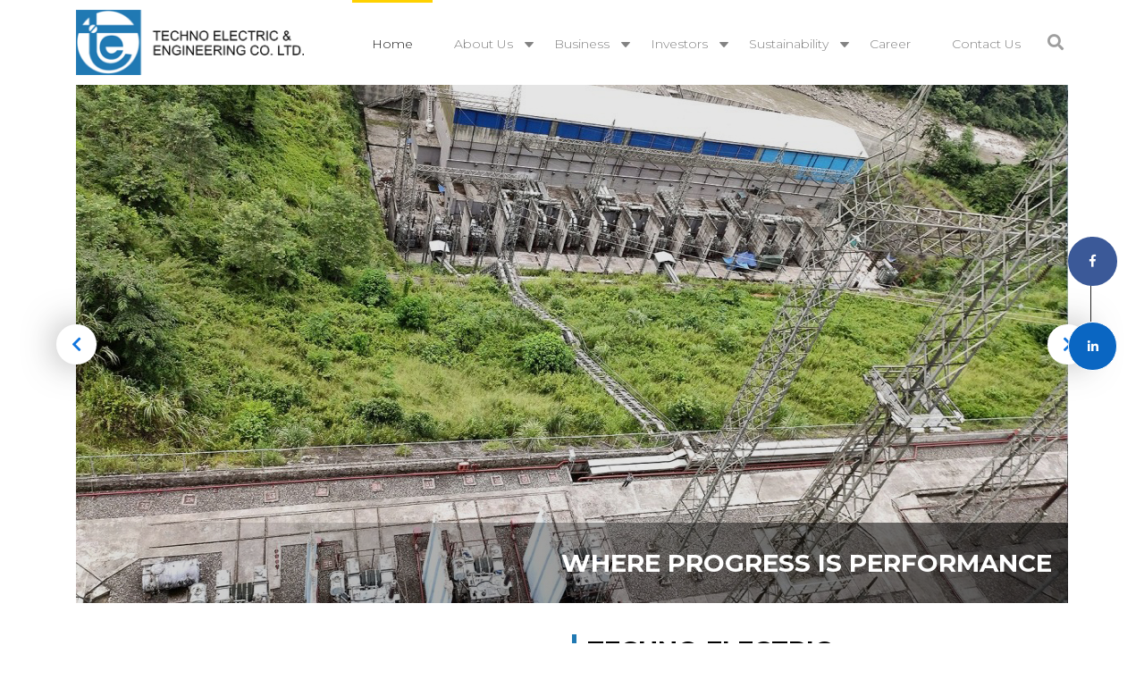

--- FILE ---
content_type: text/html; charset=UTF-8
request_url: https://techno.co.in/?jpfyq/c1417966.html
body_size: 9480
content:
<!-- partial -->
<!-- header -->
<!-- footer -->

<!-- script -->

<!DOCTYPE html>
<html lang="en">
<!--head-->
<head>

<title>TECHNO ELECTRIC</title>
<meta charset="utf-8">
<meta name="viewport" content="width=device-width, initial-scale=1">
<meta name="description" content="">
<link rel="stylesheet" type="text/css" href="https://techno.co.in/public/css/bootstrap.css">
<link href="https://cdnjs.cloudflare.com/ajax/libs/select2/4.0.6-rc.0/css/select2.min.css" rel="stylesheet" />
<link rel="stylesheet" href="https://use.fontawesome.com/releases/v5.8.1/css/all.css" integrity="sha384-50oBUHEmvpQ+1lW4y57PTFmhCaXp0ML5d60M1M7uH2+nqUivzIebhndOJK28anvf" crossorigin="anonymous">
<link href="https://fonts.googleapis.com/css?family=Montserrat:100,100i,200,200i,300,300i,400,400i,500,500i,600,600i,700,700i,800,800i,900,900i&display=swap" rel="stylesheet">
<link href="https://fonts.googleapis.com/css?family=Roboto:100,100i,300,300i,400,400i,500,500i,700,700i,900,900i&display=swap" rel="stylesheet">
<link rel="icon" href="https://techno.co.in/public/images/favicon.png" type="image/favicon" sizes="16x16">
<link rel="stylesheet" type="text/css" href="https://techno.co.in/public/css/owl.carousel.css">
<link rel="stylesheet" type="text/css" href="https://techno.co.in/public/css/owl.theme.default.css">
<link rel="stylesheet" type="text/css" href="https://techno.co.in/public/css/animate.css">
<link rel="stylesheet" type="text/css" href="https://techno.co.in/public/css/style.css">
<style>
    .career.techon_sec .row {
        margin: 0px;
    }
</style>
<script src="https://ajax.googleapis.com/ajax/libs/jquery/1.12.4/jquery.min.js"></script>
<!-- datepicker -->
<link rel="stylesheet" href="//code.jquery.com/ui/1.12.1/themes/base/jquery-ui.css">
<!-- end datepicker -->
<!-- Google tag (gtag.js) --> <script async src="https://www.googletagmanager.com/gtag/js?id=G-F013ZB6RVW"></script> <script> window.dataLayer = window.dataLayer || []; function gtag(){dataLayer.push(arguments);} gtag('js', new Date()); gtag('config', 'G-F013ZB6RVW'); </script>
<script>

var base_url="https://techno.co.in";
var token =$('meta[name="csrf-token"]').attr('content');
var authenticate='';

</script><!--end-->
</head>

<body>

<!--header-->
<header class="header_sec">
  <div class="container">
    <nav class="navbar navbar-expand-lg navbar-light bg-light nav_top">
      <a class="logo_pnl" href="https://techno.co.in"><img src="https://techno.co.in/public/images/logo.png" alt="" /></a>
      <button class="navbar-toggler" type="button" data-toggle="collapse">
        <i class="fas fa-bars"></i>
      </button>
      <div class="navbar-collapse navigation" id="navbarSupportedContent">
        <ul class="navbar-nav ml-auto menu_sec sf-menu">
          <!-- <li class="nav-item active"> -->
          <li class="nav-item active">
            <a class="nav-link" href="https://techno.co.in">Home</a>
          </li>
          <!-- about -->
          <li class="nav-item ">
            <a class="nav-link" href="javascript:void(0)">About Us</a>
            <ul>
              <li><a href="https://techno.co.in/about/mdMessage">MD's Message</a></li>              
              <li><a href="https://techno.co.in/about/profile">Profile</a></li>
              <li><a href="https://techno.co.in/about/award-recognition">Award & Recognition</a></li>
              <li><a href="https://techno.co.in/about/clientele">Clientele</a></li>
              <li><a href="https://techno.co.in/about/team">Team</a></li>              
            </ul>
          </li> 
          <!-- business -->
          <li class="nav-item ">
            <a class="nav-link" href="javascript:void(0)">Business</a>
            <ul>              
              <!-- <li><a href="https://techno.co.in/business/epc">EPC</a>               -->
               <!-- <li><a href="https://techno.co.in/business/JhajjarKT">Transmission Business</a></li> -->
               <li><a href="https://techno.co.in/business/transmission">Transmission and Distribution</a></li>
              <li><a href="https://techno.co.in/business/flue-gas-gesulphurisation">Flue Gas Desulphurisation</a></li>
              <li><a href="https://techno.co.in/business/advanced-metering-infrastructure">Advanced Metering Infrastructure</a></li>  
              <li><a href="https://techno.co.in/business/data-center">Data Center</a></li> 
              <li><a href="https://techno.co.in/business/renewable">Renewable</a></li>
                             
               
            </ul>
          </li>
          <!-- investors -->
           <li class="nav-item ">
            <a class="nav-link" href="javascript:void(0)">Investors</a>
            <ul>
              <li><a href="https://techno.co.in/investor/investorContact">Investors Contact</a></li>
              <li><a href="https://techno.co.in/investor/financials/financial_result">Financials</a>
              </li>
              <li><a href="javascript:void(0)">Regulation 46(2) of LODR</a>
                <ul>
                  <li><a href="https://techno.co.in/about/profile">Profile </a></li>
                  <li><a href="https://techno.co.in/investor/codes_and_policies">Codes & Policies </a></li>
                  <li><a href="https://techno.co.in/investor/investorContact">Investors Contact </a></li>
                  <li><a href="https://techno.co.in/investor/noticeAndMeeting">Notices & Meetings </a></li>
                  <li><a href="https://techno.co.in/investor/financials/financial_result">Financials </a></li>
                  <li><a href="https://techno.co.in/investor/securities/share">Shareholding Pattern </a></li>
                  <li><a href="https://techno.co.in/investor/securities/share">Reconciliation of Share capital Audit </a></li>
                  
                </ul>
              </li>
              <li><a href="javascript:void(0)">Securities</a>
                <ul>
                  <li><a href="https://techno.co.in/investor/securities/share">Shares</a></li>
                  
                </ul>
              </li>
              <li><a href="https://techno.co.in/investor/corporateGovernance">Corporate Governance</a>
              </li>
              <li><a href="https://techno.co.in/investor/disclaimer">QIP</a></li>
              <li><a href="javascript:void(0)">Corporate Information</a>
                <ul>
                  <li><a href="https://techno.co.in/investor/generalInformation">General Information</a></li>
                  <li><a href="https://techno.co.in/investor/amalgamation">Amalgamation</a></li>
                  <li><a href="https://techno.co.in/investor/investor_presentation">Investors Presentation/Updates</a></li>
                  <li><a href="https://techno.co.in/investor/corporate-brochure">Corporate Brochure</a></li>
                  <li><a href="https://techno.co.in/investor/research-reports">Research Reports</a></li>
                </ul>
              </li>
              <li><a href="https://techno.co.in/investor/unpaidUnclaimedDividend">Unpaid / Unclaimed Dividend</a></li>
              <li><a href="https://techno.co.in/investor/conference_call">Conference Call Transcripts</a></li>
              <li><a href="https://techno.co.in/investor/noticeAndMeeting">Notices & Meetings</a>             
              </li>
              <li><a href="https://techno.co.in/investor/codes_and_policies">Codes & Policies</a></li>
              
            </ul>
          </li>
          <li class="nav-item ">
            <a class="nav-link" href="javascript:void(0)">Sustainability</a>
            <ul>
               <li><a href="https://techno.co.in/sustainability/environment">Environment</a></li> 
               <li><a href="https://techno.co.in/sustainability/social">Social</a></li> 
               <li><a href="https://techno.co.in/sustainability/governance">Governance</a></li>
            </ul>
          </li>
          <li class="nav-item">
            <a class="nav-link" href="https://techno.co.in/career">Career</a>
          </li>
           <li class="nav-item">
            <a class="nav-link" href="https://techno.co.in/contact">Contact Us</a>
          </li>
        </ul>
      </div>
         <a class="rt_search" data-toggle="collapse" href="#SearchBox" role="button" aria-expanded="false" aria-controls="SearchBox"><i class="fas fa-search"></i></a>
          <div class="collapse SearchBox-pnl" id="SearchBox">
          <div class="rt_search_pnl">
            <div class="rt_search_pnl_inr">
              <form method='post' action="https://techno.co.in/search">
                <input type="hidden" name="_token" value="w1JAGytjHD3PdFDh4iTzWoHXXCC48nhbKuPor0Bl" autocomplete="off">
                <input type="text" name="searchWord" placeholder="Search for..." autocomplete="off" class="form-control">
                <input type="submit" name="search" class="header_search_btn_main">
              </form>
            </div>
          </div>
        </div>
    </nav>
  </div>
</header><!--end-->

<!--maincontent home-->
<section class="home_banner clearfix">
  <div class="container">
          <div class="home_banner_owl owl-carousel owl-theme">
                <div class="item">
                    <a href="http://www.technodigital.in/" target="_blank">
          <div class="home_banner_item">
            <div class="home_banner_content">
              <h2>Where Progress is Performance</h2>
            </div>
            <img src="https://techno.co.in/public/uploads/2/2025-06/td_banner_for_teecl_website1.jpg" alt="Where Progress is Performance" width="1200" height="580" />
          </div>
          </a>
                  </div>
                <div class="item">
                    <div class="home_banner_item">
            <div class="home_banner_content">
              <h2>Where Progress is Performance</h2>
            </div>
            <img src="https://techno.co.in/public/uploads/2/2020-03/home6.jpg" alt="Where Progress is Performance" width="1200" height="580" />
          </div>
                  </div>
                <div class="item">
                    <div class="home_banner_item">
            <div class="home_banner_content">
              <h2>Where Progress is Performance</h2>
            </div>
            <img src="https://techno.co.in/public/uploads/2/2020-03/home5.JPG" alt="Where Progress is Performance" width="1200" height="580" />
          </div>
                  </div>
                <div class="item">
                    <div class="home_banner_item">
            <div class="home_banner_content">
              <h2>Where Progress is Performance</h2>
            </div>
            <img src="https://techno.co.in/public/uploads/1/2023-10/banner_image2_min.png" alt="Where Progress is Performance" width="1200" height="580" />
          </div>
                  </div>
                <div class="item">
                    <div class="home_banner_item">
            <div class="home_banner_content">
              <h2>Where Progress is Performance</h2>
            </div>
            <img src="https://techno.co.in/public/uploads/2/2020-03/home3.jpg" alt="Where Progress is Performance" width="1200" height="580" />
          </div>
                  </div>
                <div class="item">
                    <div class="home_banner_item">
            <div class="home_banner_content">
              <h2>Where Progress is Performance</h2>
            </div>
            <img src="https://techno.co.in/public/uploads/1/2023-10/banner_image1_min.png" alt="Where Progress is Performance" width="1200" height="580" />
          </div>
                  </div>
                <div class="item">
                    <div class="home_banner_item">
            <div class="home_banner_content">
              <h2>Where Progress is Performance</h2>
            </div>
            <img src="https://techno.co.in/public/uploads/1/2023-10/pic_8_min.jpg" alt="Where Progress is Performance" width="1200" height="580" />
          </div>
                  </div>
                <div class="item">
                    <div class="home_banner_item">
            <div class="home_banner_content">
              <h2>Where Progress is Performance</h2>
            </div>
            <img src="https://techno.co.in/public/uploads/1/2023-10/banner_image3.png" alt="Where Progress is Performance" width="1200" height="580" />
          </div>
                  </div>
              </div>
        </div>
</section>

<section class="techon_sec home_techon_sec" id="scrool_btn">
  <div class="container">
    <div class="row align-items-center">
      <div class="col-sm-6 fadeInRight wow rightsection">
        <div class="techon_cont">
          <h1>TECHNO ELECTRIC <br>& ENGINEERING  COMPANY LTD</h1>
          <p><div style="text-align: justify;">Techno Electric & Engineering Company Ltd. (TEECL) is one of India’s most important power-infrastructure companies. We are at the top of Engineering, Procurement and Construction (EPC), asset ownership and operations and maintenance services in the three industry segments of generation, transmission and distribution. Incorporated in 1963 and headquartered in Kolkata, our operations are spread across India and abroad. </div>
<div style="text-align: justify;"><br></div><div style="text-align: justify;">TEECL was established with a mission to provide comprehensive Engineering, Procurement and Construction (EPC) services to core sector industries in India. The Company has assumed a leadership position on the back of association with state-of-the-art technology manufacturers and high standards of quality management, competent human resources and resourceful financing</div></p>
          <!-- <a href="javascript:void(0)" class="read_more">Read More</a> -->
        </div>
      </div>
      <div class="col-sm-6 order-first fadeInLeft wow leftsection">
        <div class="techon_img">
          <img src="https://techno.co.in/public/uploads/2/2020-05/img2.jpg" alt="" />
        </div>
      </div>
    </div>
  </div>
</section>
<section class="techon_sec home_techon_sec" id="scrool_btn">
  <div class="container">
    <div class="row align-items-center flex-row-reverse">
      <div class="col-sm-6 fadeInRight wow leftsection">
        <div class="techon_cont">
          <h1>TRANSMISSION AND DISTRIBUTION</h1>
          <p>The Indian power transmission sector has been evolving to meet the growing electricity 
            demand and enhance grid reliability. The expansion of the transmission grid is crucial to 
            optimise the utilisation of generation resources and address the increasing power requirements in India. 
            To enhance the transmission infrastructure, the government has undertaken the Prime Minister's 'Gati 
            Shakti Master Plan'. Under this plan, the government wants to expand the transmission network which 
            facilitate the seamless transfer of electricity from power-surplus regions to powerdeficit regions. </p>
            <p>In addition, the Ministry of Power is actively working on making the transmission sector smarter and 
              future-ready, adopting modern technological and digital solutions to reduce...</p>
          <a href="https://www.techno.co.in/business/transmission" class="read_more extndbtn arrowup">Read More</a>
        </div>
      </div>
      <div class="col-sm-6 order-first fadeInLeft wow rightsection">
        <div class="techon_img">
          <img src="https://techno.co.in/public/uploads/1/2023-11/4_power_transmission_1.jpg" alt="" />
        </div>
      </div>
    </div>
  </div>
</section>
<section class="single-banner">
  <div class="container">
    <div class="row">
        <img src="https://techno.co.in/public/uploads/1/2023-11/singlebanner.png" class="banarsingle">
        <div class="backove"></div>
        <div class="single-banner-text">
        <div class="techon_cont">
          <h1>Flue Gas Desulphurisation</h1>
          <p style="text-align: justify; ">India's power sector is undergoing a significant transformation, marked by substantial reforms and
             the integration of power and energy sectors. In response to the government's initiatives, we, as a
              leading EPC player, have adapted our focus to align with this transformative journey, particularly
               in the domain of Flue Gas Desulphurisation (FGD). This brief outlines our commitment to cleaner and 
               greener power generation through FGD technology.</p>
              <span><b>Our Commitment to FGD:</b></span>
            <p>At our organization, we have fortified our capabilities in FGD technology, emphasizing our dedication
               to innovation and sustainability.</p>
          <a href="https://www.techno.co.in/business/flue-gas-gesulphurisation" class="read_more extndbtn arrowup">Read More</a>
        </div>
        </div>
    </div>
  </div>
</section>
<section class="duble-banner">
  <div class="container">
    <div class="row">
                <div class="col-lg-6 col-md-6 col-12 dbleft fadeInLeft wow">
          <img src="https://techno.co.in/public/uploads/1/2023-11/db1.png" class="dbimg">
          <div class="techon_sec">
            <div class="techon_cont">
              <h1>Advanced Smart Metering</h1>
                  <p>At Techno, we are at the forefront of the revolution in advanced metering infrastructure (AMI)
                     as the demand for smart meters surges. Our focus is on harnessing this momentum to contribute 
                     significantly to India's energy efficiency goals.</p>
                  <a href="https://www.techno.co.in/business/advanced-metering-infrastructure" class="read_more extndbtn arrowup">Read More</a>
              </div>
          </div>
        </div>
                        <div class="col-lg-6 col-md-6 col-12 p-0 dbright fadeInRight wow">
          <img src="https://techno.co.in/public/uploads/1/2023-11/db2.png" class="dbimg">
          <div class="techon_sec">
              <div class="techon_cont">
                <h1>Data Centre</h1>
                    <p>In 2021, we ventured into the data center domain by building on our extensive experience and 
                      multidisciplinary expertise in electrical, mechanical, civil, and structural engineering.
                       Acknowledging the tremendous potential and unique challenges it presents, we aim to leverage 
                       our skills to deliver...</p>
                    <a href="https://www.techno.co.in/business/data-center" class="read_more extndbtn arrowup">Read More</a>
                </div>
            </div>
        </div>
            </div>
  </div>
</section>
<section class="invester">
  <div class="container">
    <div class="row">
        <div class="col-lg-2"></div>
                <div class="col-lg-4 col-md-6 col-12 fadeInLeft wow">
          <div class="tnvesterdata">
              <h2>Financial results</h2>
              <div class="pdfdownload">
                                  <div class="pdff-part d-flex mb-2">
                      <div class="pdffone d-flex">
                        <img src="https://developer-beta.com/p2/techno_co/public/images/pdf-blue.png" class="">
                        <span><h6>Unaudited (2025-26) Q2 Results</h6></span>
                      </div>
                        <div class="downbtn" onclick="location.href='https://techno.co.in/public/uploads/2/2025-11/unaudited_2025_26_q2_results.pdf'">
                          <img src="https://developer-beta.com/p2/techno_co/public/images/download.png" class=""></a>
                        </div>
                  </div>
                                    <div class="pdff-part d-flex mb-2">
                      <div class="pdffone d-flex">
                        <img src="https://developer-beta.com/p2/techno_co/public/images/pdf-blue.png" class="">
                        <span><h6>Unaudited (2025-26) Q1 Results</h6></span>
                      </div>
                        <div class="downbtn" onclick="location.href='https://techno.co.in/public/uploads/2/2025-08/unaudited_2025_26_q1_results.pdf'">
                          <img src="https://developer-beta.com/p2/techno_co/public/images/download.png" class=""></a>
                        </div>
                  </div>
                                    <div class="pdff-part d-flex mb-2">
                      <div class="pdffone d-flex">
                        <img src="https://developer-beta.com/p2/techno_co/public/images/pdf-blue.png" class="">
                        <span><h6>Audited (2024-25) Q4 Annual Results</h6></span>
                      </div>
                        <div class="downbtn" onclick="location.href='https://techno.co.in/public/uploads/2/2025-05/audited_2024_25_q4_annual_results.pdf'">
                          <img src="https://developer-beta.com/p2/techno_co/public/images/download.png" class=""></a>
                        </div>
                  </div>
                                    <div class="pdff-part d-flex mb-2">
                      <div class="pdffone d-flex">
                        <img src="https://developer-beta.com/p2/techno_co/public/images/pdf-blue.png" class="">
                        <span><h6>Unaudited (2024-25) Q3 Results</h6></span>
                      </div>
                        <div class="downbtn" onclick="location.href='https://techno.co.in/public/uploads/2/2025-02/unaudited_2024_25_q3_results_alongwith_integrated_fr.pdf'">
                          <img src="https://developer-beta.com/p2/techno_co/public/images/download.png" class=""></a>
                        </div>
                  </div>
                                    <div class="pdff-part d-flex mb-2">
                      <div class="pdffone d-flex">
                        <img src="https://developer-beta.com/p2/techno_co/public/images/pdf-blue.png" class="">
                        <span><h6>Unaudited (2024-25) Q2 Results</h6></span>
                      </div>
                        <div class="downbtn" onclick="location.href='https://techno.co.in/public/uploads/2/2024-11/unaudited_2024_25_q2_results.pdf'">
                          <img src="https://developer-beta.com/p2/techno_co/public/images/download.png" class=""></a>
                        </div>
                  </div>
                                </div>
          </div>
        </div>
                        <div class="col-lg-4 col-md-6 col-12 fadeInRight wow">
          <div class="tnvesterdata">
                <h2>Investors presentation</h2>
                <a href="https://techno.co.in/investor/investor_presentation"><img src="https://techno.co.in/public/images/map.png" class="mapimg mb-2"></a>
                <div class="pdfdownload">
                  <div class="pdff-part d-flex mb-2">
                        <div class="pdffone d-flex">
                          <img src="https://techno.co.in/public/images/pdf-blue.png" class="">
                          <span><h6>Techno Electric Investor Presentation 2025-26 Q2</h6></span>
                        </div>
                          <div class="downbtn" onclick="location.href='https://techno.co.in/public/uploads/2/2025-12/teecl_investor_presentation_q2fy26.pdf'">
                            <img src="https://developer-beta.com/p2/techno_co/public/images/download.png" class="">
                          </div>
                    </div>
                </div>
            </div>
          </div>
                  <div class="col-lg-2"></div>
    </div>
  </div>
</div>
</section>
<!--end-->

<!--footer-->
<footer class="footer_sec">
  <div class="footer_top">
    <div class="container">
      <div class="footer_top_inr">
        <h2><!-- <span>.</span> -->Contact Us</h2>        
        <ul>
          <li><i class="fas fa-mobile-alt"></i><a href="tel:+91-33-40513000,  +91-12-44592550">+91-33-40513000,  +91-12-44592550</a></li>
          <li><i class="fas fa-envelope"></i><a href="mailto:techno.email@techno.co.in">techno.email@techno.co.in</a></li>
          <li><i class="fas fa-map-marker-alt"></i><a class="footer_site_address">1B &amp; C, Park Plaza, 71, Park Street, Kolkata-700016, West Bengal, India</a></li>
        </ul>
      </div>
    </div>
  </div>
  <div class="footer_bottom">
    <div class="footer_nav_sec">
      <div class="container">
        <div class="row">
          <div class="col-lg-3 foterLeft">
            <div class="ftrlgo">
              <a href="https://techno.co.in" class="foot_logo"><img src="https://techno.co.in/public/images/foot-logo.png" alt="" /></a>
            </div>
          </div>
          <div class="col-md-6 footer_nav_sec_lt">
            <h5>Site Map</h5>
            <ul>
                <li><a href="https://techno.co.in">Home</a></li>
                <li><a href="https://techno.co.in/business/data-center">Data Centre</a></li>
                <li><a href="https://techno.co.in/investor/unpaidUnclaimedDividend">Unpaid / Unclaimed Dividend</a></li>

                <li><a href="https://techno.co.in/about/mdMessage">MD’s Message</a></li>
                <li><a href="https://techno.co.in/business/renewable">Renewable</a></li>
                <li><a href="https://techno.co.in/investor/investor_presentation">Investors Presentation/Updates</a></li>

                <li><a href="https://techno.co.in/about/profile">Profile</a></li>
                                <li><a href="https://techno.co.in/investor/conference_call">Conference Call Transcripts</a></li>

                <li><a href="https://techno.co.in/about/award-recognition">Award & Recognition</a></li>
                <li><a href="https://techno.co.in/investor/investorContact">Investor Contact</a></li>
                <li><a href="https://techno.co.in/investor/noticeAndMeeting">Notices & Meetings</a></li>

                <li><a href="https://techno.co.in/about/clientele">Clientele</a></li>
                <li><a href="https://techno.co.in/investor/financials/financial_result">Financials</a></li>
                <li><a href="https://techno.co.in/investor/codes_and_policies">Codes & Policies</a></li>

                <li><a href="https://techno.co.in/about/team">Team</a></li>
                <li><a href="https://techno.co.in/investor/securities/share">Shares</a></li>
                <li><a href="https://techno.co.in/sustainability/environment">Environment</a></li>

                <li><a href="https://techno.co.in/business/transmission">Transmission and Distribution</a></li>
                <li><a href="https://techno.co.in/investor/corporateGovernance">Corporate Governance</a></li>
                <li><a href="https://techno.co.in/sustainability/social">Social</a></li>

                <li><a href="https://techno.co.in/business/flue-gas-gesulphurisation">Flue Gas Desulphurisation</a></li>
                <li><a href="https://techno.co.in/investor/amalgamation">Amalgamation</a></li>
                <li><a href="https://techno.co.in/sustainability/governance">Governance</a></li>
                
                <li><a href="https://techno.co.in/business/advanced-metering-infrastructure">Advance Metering Infrastructure</a></li>
                <li><a href="https://techno.co.in/investor/generalInformation">General Information</a></li>
                <li><a href="https://techno.co.in/career">Career</a></li>
                <li><a href="https://techno.co.in/contact">Contact Us</a></li>
            </ul>
          </div>
          <div class="col-md-3 footer_nav_sec_rt">
            <div class="nav_rt">
              <div class="nav_logo">
                <a href="javascript:void(0)"><img src="https://techno.co.in/public/images/iso-logo.png" alt="" /></a>
              </div>
            </div>
          </div>
        </div>
      </div>
    </div>
    <div class="foot_logo_sec">
      <div class="container">
        <div class="foot_logo_cont">          
          <p>Copyright © 2026 <a href="https://techno.co.in">Techno Electric & Engineering Company Ltd.</a> All Rights Reserved.</p>
          <p>
              <a href="https://techno.co.in/cookie-policy">Cookie Notice</a> | <a href="https://techno.co.in/privacy-policy">Privacy Policy</a> | <a href="https://techno.co.in/terms-conditions">Terms & Conditions</a>
          </p>
        </div>
      </div>
    </div>
  </div>
</footer>

<div class="right_social">
  <ul>
    <li><a href="https://www.facebook.com/technoengg" target="blank"><i class="fab fa-facebook-f"></i></a></li>
    <li><a href="https://www.linkedin.com/company/teecl/mycompany/" target="blank"><i class="fab fa-linkedin-in"></i></a></li>
  </ul>
</div><!--end-->

<!--script-->
<script src="https://techno.co.in/public/js/jquery.min.js"></script>
<script src="https://techno.co.in/public/js/bootstrap.js"></script>
<script src="https://techno.co.in/public/js/owl.carousel.js"></script>
<script src="https://techno.co.in/public/js/wow.min.js"></script>
<script src="https://techno.co.in/public/js/custom.js"></script>
<script src="https://techno.co.in/public/js/app.js"></script>
<!-- datepicker -->
<!-- <script src="https://code.jquery.com/jquery-1.12.4.js"></script> -->
<script src="https://code.jquery.com/ui/1.12.1/jquery-ui.js"></script>
<!-- datepicker end -->
<!-- piechart -->
<script type="text/javascript" src="https://www.gstatic.com/charts/loader.js"></script>
<!-- piechart end -->
<script src="https://cdnjs.cloudflare.com/ajax/libs/select2/4.0.6-rc.0/js/select2.min.js"></script>
<!-- datepicker -->
<script>
jQuery.event.special.touchstart = {
    setup: function( _, ns, handle ) {
        this.addEventListener("touchstart", handle, { passive: !ns.includes("noPreventDefault") });
    }
};
jQuery.event.special.touchmove = {
    setup: function( _, ns, handle ) {
        this.addEventListener("touchmove", handle, { passive: !ns.includes("noPreventDefault") });
    }
};
  $( function() {
    $( "#sdate" ).datepicker({ dateFormat: 'yy-mm-dd' });
  } );
  $( function() {
    $( "#edate" ).datepicker({ dateFormat: 'yy-mm-dd' });
  } );
</script>
<!-- datepicker end -->
<!-- project reference list -->
<script>
    $('#client').change(function(){
    var selectedClientId = parseInt($('#client').find(':selected').val());
    $('.selected_google_pichat').css('display','block');
    $('.google_pichat').css('display','none');
    $('.selected_client_project_google_pichat').css('display','none');
    //alert(selectedClientId);
    $.ajax({
          type: "POST", 
          url:"https://techno.co.in/project_type",  
          data: {
            _token:'w1JAGytjHD3PdFDh4iTzWoHXXCC48nhbKuPor0Bl',        
            client_Id : selectedClientId    
          },
          success: function(response){
            if(response!=""){
              $("#project_name_app").html(response).trigger('change');
              $(document).ready(function() {
                  $('#project_type_cat').select2();
              });
            }
          }
    });

    //select client pie chart Start
    // $.ajax({
    //     type: "POST",
    //     url:'https://techno.co.in/get_selected_project_details_pie_chart',  
    //     data: {
    //       _token:'w1JAGytjHD3PdFDh4iTzWoHXXCC48nhbKuPor0Bl',
    //       client_Id : selectedClientId          
    //     },
    //       success: function(response){
    //         //if(response!=""){
    //           //piechart code
    //           google.charts.load("current", {packages:["corechart"]});
    //           google.charts.setOnLoadCallback(drawChart);
    //           function drawChart() {
    //             var projectResp = response;
    //             console.log(response);
    //             var arrProjectColumnGraphData= [["Element", "", { role: "style" }, { role: "annotation" }]];
    //             var colors = ['#6181C3', '#FDE733', '#69E5DF', '#DD67CF', '#F96163', '#C59BFB', '#B8FB9B', '#5E50F6', '#FB72F4'];
    //             for(var i=0; i< projectResp.length; i++){
    //               var n = parseFloat(projectResp[i].count_project.count).toFixed(2);
    //               arrProjectColumnGraphData.push([(projectResp[i].project_details.name+' '+'('+n+' Cr.'+')'), parseFloat(n), colors[i], n+' Cr']);
    //             }
    //             var data = google.visualization.arrayToDataTable(arrProjectColumnGraphData);
                
    //             var view = new google.visualization.DataView(data);

    //            view.setColumns([0, 1, 2, 3]);

    //           var options = {
    //             title: "Project Type Wise Distribution",
    //             width: 800,
    //             height: 400,
    //             bar: {groupWidth: "95%"},
    //             legend: { position: "none" },
    //             isStacked: true,
    //             titleTextStyle: {
    //                 fontSize:"20",
    //                 center:true,
    //             }
    //           };
    //           var chart = new google.visualization.ColumnChart(document.getElementById("piechart_3d_3"));
    //           chart.draw(view, options);
    //           }
    //           //pie chart code end
    //         //}else{
    //           //return false;
    //         //}
                
    //       }
    // });
      //select client pie chart end
    $(document).ready(function() {

      $(document.body).on("change","#project_type_cat",function(e){
        var items = $(e.currentTarget);
        var element = items.val();
        //alert(selectedClientId);
        console.log("array_data_new"+element);
        $('.selected_google_pichat').css('display','none');
        $('.selected_client_project_google_pichat').css('display','block');
        //selected_client_project pie chart Start
        $.ajax({
            type: "POST",
            url:'https://techno.co.in/get_selected_client_project_details_pie_chart',  
            data: {
              _token:'w1JAGytjHD3PdFDh4iTzWoHXXCC48nhbKuPor0Bl',
              client_Id : selectedClientId,
              project_type_id :  element       
            },
              success: function(response){
                if(response!=""){
                  //piechart code
              google.charts.load("current", {packages:["corechart"]});
              google.charts.setOnLoadCallback(drawChart);
              function drawChart() {
                var projectResp = response;
                console.log(response);
                var arrProjectColumnGraphData= [["Element", "", { role: "style" }, { role: "annotation" }]];
                var colors = ['#6181C3', '#FDE733', '#69E5DF', '#DD67CF', '#F96163', '#C59BFB', '#B8FB9B', '#5E50F6', '#FB72F4'];
                for(var i=0; i< projectResp.length; i++){
                  var n = parseFloat(projectResp[i].count_project.count).toFixed(2);
                  arrProjectColumnGraphData.push([(projectResp[i].project_details.name+' '+'('+n+' Cr.'+')'), parseFloat(n), colors[i], n+' Cr']);
                }
                console.log(arrProjectColumnGraphData);
                var data = google.visualization.arrayToDataTable(arrProjectColumnGraphData);
                
                var view = new google.visualization.DataView(data);

               view.setColumns([0, 1, 2, 3]);

              var options = {
                title: "Project Type Wise Distribution",
                width: 800,
                height: 400,
                bar: {groupWidth: "95%"},
                legend: { position: "none" },
                isStacked: true,
                titleTextStyle: {
                    fontSize:"20",
                    center:true,
                }
              };
              var chart = new google.visualization.ColumnChart(document.getElementById("piechart_3d_4"));
              chart.draw(view, options);
              }
              //pie chart code end
                }else{
                  return false;
                }
                    
              }
        });
      //selected_client_project pie chart end

      });
    });

    

  });
  


  $('#submit-btn').click(function(){
    //var project_type_cat = element;
    //var project_type_cat = document.getElementById("project_type_cat").value;
    var project_type_cat = $('#project_type_cat').select2('val');
   // console.log($('#project_type_cat').select2('val'));
   // console.log($('#project_type_cat').select2('data'))
    //var project_type_name = document.getElementById("project_type_cat").text;
    var client_Id = document.getElementById("client").value;
    var client_name = $("#client option:selected").html();
    var status = $("input[name='status']:checked").val();
    var sdate = document.getElementById("sdate").value;
    var edate = document.getElementById("edate").value;
    var error = 0;

    //console.log('project_type_cat'+project_type_cat);
    //console.log('client_Id'+client_Id);
    //console.log('project_type_cat'+project_type_cat);
    //console.log('project_type_name'+project_type_name);
    //console.log(typeof 'status');
    //console.log('sdate'+sdate);
    //console.log('edate'+edate);
    //console.log('edate'+client_name);

    if(client_Id == '' ){    
      $('.error-client').css('display','block');
      error = 1;
      return false;
    }else{    
      error = 0;
      $('.error-client').css('display','none')
    }

    if(project_type_cat == '' ){    
      $('.error-project').css('display','block');
      error = 1;
      return false;
    }else{    
      error = 0;
      $('.error-project').css('display','none')
    }

    if(status == ''){  
      $('.error-status').css('display','block');
      error = 1;
      return false;
    }else{ 
      error = 0;
      $('.error-status').css('display','none');
    }

    /*if(sdate == '' ){    
      $('.error-start-date').css('display','block');
      error = 1;
      return false;
    }else{    
      error = 0;
      $('.error-start-date').css('display','none')
    }*/

    /*if(edate == '' ){    
      $('.error-end-date').css('display','block');
      error = 1;
      return false;
    }else{    
      error = 0;
      $('.error-end-date').css('display','none')
    }*/

    if(error==0){
      $.ajax({
          type: "POST",
          url:'https://techno.co.in/project_list',  
          data: {
            _token:'w1JAGytjHD3PdFDh4iTzWoHXXCC48nhbKuPor0Bl',
            project_type_cat : project_type_cat,          
            //project_type_cat : [9,2],          
            client_Id : client_Id,           
            status : status,           
            sdate : sdate,           
            edate : edate          
          },
          beforeSend: function() {
              $(".loader").show();
          },
          success: function(response){
            $(".loader").hide();
            if(response!=""){
              var res = response;
              var data = '';
              for(var i=0; i < response.length; i++){
                var status = '';
                if(response[i].current_status == 0){
                  status = 'Under Execution';
                }else{
                  status = 'Completed';
                }
                data+= '<tr><td id="name">'+response[i].p_name+'</td><td id="description">'+response[i].description+'</td><td id="clientname">'+client_name+'</td><td id="scope">'+response[i].scope+'</td><td id="value">'+response[i].value+'</td><td id="status">'+status+'</td><td id="start_date">'+response[i].start_date+'</td><td id="enddate">'+response[i].end_date+'</td></tr>'
              }
              $('#project_data_fetched').html(data);
              console.log(res);
              $('.project_data ').css('display','block');
              $('.project_data_not_found').css('display','none');

            }else{

              $('.project_data ').css('display','none');
              $('.project_data_not_found').css('display','block');
              return false;
            }
          }
      });
    }
  });  
/* end project reference list */
/*contact form validation*/
$('#contact_submit').submit(function(){
  var name = document.getElementById("name").value;
  var organisation_name = document.getElementById("organisation_name").value;
  var address = document.getElementById("address").value;
  var phone_no = document.getElementById("phone_no").value;
  //var fax_no = document.getElementById("fax_no").value;
  var email = document.getElementById("email_address").value;
  var regex = /^([a-zA-Z0-9_.+-])+\@(([a-zA-Z0-9-])+\.)+([a-zA-Z0-9]{2,4})+$/;
  var subject = document.getElementById("subject").value;
  var error = 0;

  if(name == ''){
    $('.error_name').css('display','block');
    $('body, html').animate({
        scrollTop: $('.name').offset().top - 201}, 500);
        $('[name="name"]').focus();
    error = 1;
    return false;
  }else{
    error = 0;
    $('.error_name').css('display','none')
  }

  if(organisation_name == ''){
    $('.error_org_name ').css('display','block');
    $('body, html').animate({
        scrollTop: $('.org_name').offset().top - 201}, 500);
        $('[name="org_name"]').focus();
    error = 1;
    return false;
  }else{
    error = 0;
    $('.error_org_name').css('display','none')
  }

  if(address == ''){
    $('.error_address ').css('display','block');
    $('body, html').animate({
        scrollTop: $('.address').offset().top - 201}, 500);
        $('[name="address"]').focus();
    error = 1;
    return false;
  }else{
    error = 0;
    $('.error_address').css('display','none')
  }

  if(phone_no == ''){
    $('.error_phone_no ').css('display','block');
    $('body, html').animate({
        scrollTop: $('.phone_no').offset().top - 201}, 500);
        $('[name="phone_no"]').focus();
    error = 1;
    return false;
  }else{
    error = 0;
    $('.error_phone_no').css('display','none')
  }

  /*if(fax_no == ''){
    $('.error_fax_no ').css('display','block');
    $('body, html').animate({
        scrollTop: $('.fax_no').offset().top - 201}, 500);
        $('[name="fax_no"]').focus();
    error = 1;
    return false;
  }else{
    error = 0;
    $('.error_fax_no').css('display','none')
  }*/

  if(email == ''){
    $('.error_email ').css('display','block');
    $('body, html').animate({
        scrollTop: $('.email').offset().top - 201}, 500);
        $('[name="email"]').focus();
    error = 1;
    return false;
  }else{
    error = 0;
    $('.error_email').css('display','none')
  }

  if(regex.test(email) === false){
    $('.error_valid_email').css('display','block');
    error = 1
    $('body, html').animate({
          scrollTop: $('.email').offset().top - 201}, 500
        );
        $('[name="email"]').focus();
  }else{
    error = 0;
    $('.error_valid_email').css('display','none')
  }

  if(subject == ''){
    $('.error_subject ').css('display','block');
    $('body, html').animate({
        scrollTop: $('.subject').offset().top - 201}, 500);
        $('[name="subject"]').focus();
    error = 1;
    return false;
  }else{
    error = 0;
    $('.error_subject').css('display','none')
  }


  if(error == 1){
    e.preventDefault()
  }else{
    return true
  }

});
  
</script>
<!-- end of contact form -->
<!-- phone number validation -->
<script>
  function isNumber(e){
    e.value = e.value.replace(/[^0-9]+/g, '');
    return e.value;
  }
</script>
<!-- end phone number validation -->
<script>
  /*google.charts.load("current", {packages:["corechart"]});
  google.charts.setOnLoadCallback(drawChart);
  function drawChart() {
    var data = google.visualization.arrayToDataTable([
      ['Task', 'Hours per Day'],
      ['District - Dhanbad, Bokaro & Ramgarh, Jharkhand.',     5],
      ['Korba Aluminium Project, Chattisgarg',      5],
      ['2x210 MW Kolaghat TPS. West Bengal',  5],
      ['2x250 MW Dahanu TPS. Maharashtra', 5],
      ['IOCL, Paradeep Orrisa',    5]
    ]);

    var options = {
      title: 'Project Description Wise',
      is3D: true,
      legend:{position: 'bottom'},
      slices: {
          0: { color: '#6181C3' },
          1: { color: '#FDE733' },
          2: { color: '#69E5DF' },
          3: { color: '#DD67CF' },
          4: { color: '#F96163' }
        }
    };

    var chart = new google.visualization.PieChart(document.getElementById('piechart_3d'));
    chart.draw(data, options);
  }*/
</script>
<!-- pie charts -->
<script type="text/javascript">
  $(document).ready(function(){
      //Project Wise Distribution Start
    //   $.ajax({
    //     type: "POST",
    //     url:'https://techno.co.in/get_project_wise_details_pie_chart',  
    //     data: {
    //       _token:'w1JAGytjHD3PdFDh4iTzWoHXXCC48nhbKuPor0Bl'          
    //     },
    //       success: function(response){
    //         if(response!=""){
    //           //piechart code
    //           google.charts.load("current", {packages:["corechart"]});
    //           google.charts.setOnLoadCallback(drawChart);
    //           function drawChart() {
    //             var projectResp = response;
    //             var arrProjectPieGraphData= [['Task', 'Hours per Day']];
    //             console.log(projectResp);
    //             for(var i=0; i< projectResp.length; i++){
    //               //arrProjectPieGraphData.push([projectResp[i].project_details.name, parseInt(projectResp[i].count_project.count) ]);
    //               //arrProjectPieGraphData.push([(projectResp[i].project_details.name+' '+'('+projectResp[i].project_value.value+' Cr.'+')'), parseFloat(projectResp[i].project_value.value) ]);
    //               var n = parseFloat(projectResp[i].count_project.count).toFixed(2);
    //               arrProjectPieGraphData.push([(projectResp[i].project_details.name+' '+'('+n+' Cr.'+')'), parseFloat(n) ]);
    //             }

    //             var data = google.visualization.arrayToDataTable(arrProjectPieGraphData);

    //             var options = {
    //               title: 'Project Type Wise Distribution',
    //               is3D: true,
    //               legend:{position: 'bottom'},
    //               slices: {
    //                   0: { color: '#6181C3' },
    //                   1: { color: '#FDE733' },
    //                   2: { color: '#69E5DF' },
    //                   3: { color: '#DD67CF' },
    //                   4: { color: '#F96163' },
    //                   5: { color: '#C59BFB' },
    //                   6: { color: '#B8FB9B' },
    //                   7: { color: '#F8C925' },
    //                   8: { color: '#5E50F6' },
    //                   9: { color: '#FB72F4' }
    //                 }
    //             };

    //             var chart = new google.visualization.PieChart(document.getElementById('piechart_3d'));
    //             chart.draw(data, options);
    //           }
    //           //pie chart code end
    //         }else{
    //           return false;
    //         }
                
    //       }
    //     });
    
    //Column wise chart
    // $.ajax({
    //     type: "POST",
    //     url:'https://techno.co.in/get_project_wise_details_pie_chart',  
    //     data: {
    //       _token:'w1JAGytjHD3PdFDh4iTzWoHXXCC48nhbKuPor0Bl'          
    //     },
    //       success: function(response){
    //         if(response!=""){
    //           //piechart code
    //           google.charts.load("current", {packages:["corechart", "bar"]});
    //           google.charts.setOnLoadCallback(drawChart);
    //           function drawChart() {
    //             var projectResp = response;
    //             //console.log(response);
    //             var arrProjectColumnGraphData= [["Element", "", { role: "style" }, { role: "annotation" }]];
    //             var colors = ['#6181C3', '#FDE733', '#69E5DF', '#DD67CF', '#F96163', '#C59BFB', '#B8FB9B', '#5E50F6', '#FB72F4'];
    //             for(var i=0; i< projectResp.length; i++){
    //               var n = parseFloat(projectResp[i].count_project.count).toFixed(2);
    //               arrProjectColumnGraphData.push([(projectResp[i].project_details.name+' '+'('+n+' Cr.'+')'), parseFloat(n), colors[i], n+' Cr']);
    //             }
    //             console.log(arrProjectColumnGraphData);
    //             var data = google.visualization.arrayToDataTable(arrProjectColumnGraphData);
                
    //             var view = new google.visualization.DataView(data);

    //            view.setColumns([0, 1, 2, 3]);

    //           var options = {
    //             title: "Project Type Wise Distribution",
    //             width: 800,
    //             height: 400,
    //             bar: {groupWidth: "95%"},
    //             legend: {position: 'none'},
    //             isStacked: true,
    //             titleTextStyle: {
    //                 fontSize:"20",
    //                 center:true,
    //             }
    //           };
    //           var chart = new google.visualization.ColumnChart(document.getElementById("piechart_3d"));
    //           chart.draw(view, options);
    //           }
    //           //pie chart code end
    //         }else{
    //           return false;
    //         }
                
    //       }
    //     });
      //Project Wise Distribution end

      //Project Client Wise Start
      // $.ajax({
      //   type: "POST",
      //   url:'https://techno.co.in/get_details_client_wise_pie_chart',  
      //   data: {
      //     _token:'w1JAGytjHD3PdFDh4iTzWoHXXCC48nhbKuPor0Bl'          
      //   },
      //     success: function(response){
      //       if(response!=""){
      //         //piechart code
      //         google.charts.load("current", {packages:["corechart"]});
      //         google.charts.setOnLoadCallback(drawChart);
      //         function drawChart() {
      //           var projectResp = response;
      //           console.log(response);
      //           var arrProjectColumnGraphData= [["Element", "", { role: "style" }, { role: "annotation" }]];
      //           var colors = ['#6181C3', '#FDE733', '#69E5DF', '#DD67CF', '#F96163', '#C59BFB', '#B8FB9B', '#5E50F6', '#FB72F4'];
      //           for(var i=0; i< projectResp.length; i++){
      //             var n = parseFloat(projectResp[i].count_project.count).toFixed(2);
      //             arrProjectColumnGraphData.push([(projectResp[i].project_details.name+' '+'('+n+' Cr.'+')'), parseFloat(n), colors[i]], n+' Cr');
      //           }
      //           var data = google.visualization.arrayToDataTable(arrProjectColumnGraphData);
                
      //           var view = new google.visualization.DataView(data);

      //          view.setColumns([0, 1, 2, 3]);

      //         var options = {
      //           title: "Project Type Wise Distribution",
      //           width: 800,
      //           height: 400,
      //           bar: {groupWidth: "95%"},
      //           legend: { position: "none" },
      //           isStacked: true,
      //           titleTextStyle: {
      //               fontSize:"20",
      //               center:true,
      //           }
      //         };
      //         var chart = new google.visualization.ColumnChart(document.getElementById("piechart_3d_2"));
      //         chart.draw(view, options);
      //         }
      //         //pie chart code end
      //       }else{
      //         return false;
      //       }
                
      //     }
      //   });
      //project Client wise end
    
  })
</script>
<!-- pie chart ends -->

<!--<script async defer-->
<!--    src="https://maps.googleapis.com/maps/api/js?key=AIzaSyDIxzp_JlwSqlK1fMRce0occNfBlp4X-ss&callback=initMap"> -->
<!--</script>-->
<!--end-->
</body>
</html>


--- FILE ---
content_type: text/css
request_url: https://techno.co.in/public/css/style.css
body_size: 15098
content:
body{ padding: 0px; margin: 0px; list-style: none; font: 400 15px/24px 'Roboto', sans-serif; color:#595959; font-size: 14px;}
img{max-width: 100%;}
p{padding: 0px; margin: 0px;}
a{padding: 0px; margin: 0px; outline: none;}
ul{ list-style: none; padding: 0px; margin: 0px;}
ul li{ padding: 0px; margin: 0px;}
h1, h2, h3, h4, h5, h6{padding: 0px; margin: 0px;}
input[type="text"]::-webkit-placeholder { opacity: 1; color:#94877a; }
input[type="text"]::-moz-placeholder { opacity: 1; color:#94877a; }
input[type="password"]::-webkit-placeholder { opacity: 1; color:#94877a; }
input[type="password"]::-moz-placeholder { opacity: 1; color:#94877a; }
input[type="search"]::-webkit-placeholder { opacity: 1; color:#94877a; }
input[type="search"]::-moz-placeholder { opacity: 1; color:#94877a; }
input[type="email"]::-webkit-placeholder { opacity: 1; color:#94877a; }
input[type="email"]::-moz-placeholder { opacity: 1; color:#94877a; }
input[type="tel"]::-webkit-placeholder { opacity: 1; color:#94877a; }
input[type="tel"]::-moz-placeholder { opacity: 1; color:#94877a; }
textarea::-moz-placeholder { opacity: 1; color:#94877a; }
textarea::-webkit-placeholder { opacity: 1; color:#94877a; }
a:hover{ outline: none !important; text-decoration: none;}
a:active{ outline: none !important; text-decoration: none;}


/* font-family: 'Montserrat', sans-serif; font-family: 'Roboto', sans-serif; */

.right_social{right: 5px; top: 50%; position: fixed; -moz-transform: translatey(-50%); 
	-webkit-transform: translatey(-50%); -o-transform: translatey(-50%); transform: translatey(-50%); z-index: 100;}
.right_social ul{width: 55px;}
.right_social ul li{position: relative;}
.right_social ul li:nth-child(1) a{color:#fff; background:#3b5998;}
.right_social ul li:nth-child(2) a{background: #ffffff;
    color: #c70000;
    border: 1px solid;}
.right_social ul li:nth-child(3) a{color:#c4302b;}
.right_social ul li::before{width: 1px; height: 100%; left: 25px; bottom: 0px; background: #242424; content: ''; position: absolute; z-index: -1;}
.right_social ul li:last-child::before{display: none;}
.right_social ul li a{width: 55px; height: 55px; -moz-border-radius: 100%; -webkit-border-radius: 100%; -o-border-radius: 100%; border-radius: 100%;
line-height: 55px; text-align: center; display: inline-block; margin-bottom: 40px; background: #fff; font-size: 14px; -moz-transition: 0.5s all ease; -webkit-transition: 0.5s all ease; -o-transition: 0.5s all ease; transition: 0.5s all ease;}
/*.right_social ul li a:hover{background: #1F79B3; border: 1px solid transparent; color: #fff;}*/
.header_sec.fixed{width: 100%; left: 0; top: 0; position: fixed; z-index: 1000;
-webkit-animation-name: animationFade; -o-animation-name: animationFade; animation-name: animationFade;
    -webkit-animation-duration: 1s; -o-animation-duration: 1s; animation-duration: 1s;
    -webkit-animation-fill-mode: both; -o-animation-fill-mode: both; animation-fill-mode: both;
  -webkit-box-shadow: -1px 6px 20px -22px rgba(0,0,0,0.63); -moz-box-shadow: -1px 6px 20px -22px rgba(0,0,0,0.63);
box-shadow: -1px 6px 20px -22px rgba(0,0,0,0.63);}
@-webkit-keyframes animationFade {
0% { opacity: 0; -webkit-transform: translateY(-20px); transform: translateY(-20px);}
100% { opacity: 1; -webkit-transform: translateY(0);transform: translateY(0);}
}
@keyframes animationFade {
0% {opacity: 0; -webkit-transform: translateY(-20px); -ms-transform: translateY(-20px); transform: translateY(-20px);}
100% { opacity: 1; -webkit-transform: translateY(0); -ms-transform: translateY(0); transform: translateY(0);}}
.header_sec{background: #fff;}
.nav_top{background: none !important; padding: 0px; margin: 0px; border: none; outline: none; box-shadow: none;}
.menu_sec{height: 100px; margin-top: -49px;}
.menu_sec > li{text-transform: capitalize; font: 300 14px/24px 'Montserrat', sans-serif; margin: 0px 1px;}
.menu_sec > li > a{padding: 34px 26px !important; color: #131313; -moz-transition: 0.5s all ease; -webkit-transition: 0.5s all ease; -o-transition: 0.5s all ease; transition: 0.5s all ease; border-top: 7px solid transparent;}
.nav_top.navbar-light .navbar-nav > .nav-link{color: #131313;}
.menu_sec > li.active > a{border-top: 7px solid #FFD100;}
.menu_sec > li:hover > a{border-top: 7px solid #FFD100;}
.logo_pnl img {width: 255px;}




.banner_sec{width: 100%; position: relative;}
.banner_inr_sec{position: relative;}
.banner_inr_sec::before{width: 100%; height: 400px; left:0; top: 0; position: absolute; content: ''; z-index: 10;
/* Permalink - use to edit and share this gradient: https://colorzilla.com/gradient-editor/#000000+0,000000+50&0.65+0,0+49 */
background: -moz-linear-gradient(top,  rgba(0,0,0,0.65) 0%, rgba(0,0,0,0) 49%, rgba(0,0,0,0) 50%); /* FF3.6-15 */
background: -webkit-linear-gradient(top,  rgba(0,0,0,0.65) 0%,rgba(0,0,0,0) 49%,rgba(0,0,0,0) 50%); /* Chrome10-25,Safari5.1-6 */
background: linear-gradient(to bottom,  rgba(0,0,0,0.65) 0%,rgba(0,0,0,0) 49%,rgba(0,0,0,0) 50%); /* W3C, IE10+, FF16+, Chrome26+, Opera12+, Safari7+ */
filter: progid:DXImageTransform.Microsoft.gradient( startColorstr='#a6000000', endColorstr='#00000000',GradientType=0 ); /* IE6-9 */
}
.banner_bottom{width: 940px; height: 300px; right: 0; bottom: -150px; position: absolute; z-index: 10;}
.banner_bottom_lt{width: 55%; height: 100%; float: left; background: #1F79B3;}
.banner_bottom_rt{width: 45%; height: 100%; float: left; background: url('../images/bnner-bg.jpg') no-repeat 0 0; background-size: 100%, 100%; position: relative;}
.banner_bottom_rt::before{width: 100%; height: 100%; left: 0; top: 0; position: absolute; z-index: 5;
background: rgba(31,121,179,0.6); content: '';}
.banner_bottom_lt{padding: 35px 45px;}
.banner_bottom_lt h2{font: 700 42px/50px 'Montserrat', sans-serif; color: #fff; text-transform: uppercase;}
.banner_bottom_lt .owl-carousel .owl-nav button.owl-prev, .banner_bottom_lt .owl-carousel .owl-nav button.owl-next{    display: inline-block; font-size: 40px; color: #fff; border: none; outline: none; background: none;}
.banner_bottom_lt .owl-theme .owl-dots .owl-dot span {width: 5px; height: 5px;}
.banner_bottom_lt .owl-carousel .owl-dots.disabled {display: block; width: 4px; height: 4px;
    background: #8FBCD9;  -moz-border-radius: 100%; -webkit-border-radius: 100%; -o-border-radius: 100%;
    border-radius: 100%; border: 2px solid #FFD200;}
.banner_bottom_lt .owl-theme .owl-nav{width: 180px;}
.banner_bottom_lt .owl-theme .owl-dots{text-align: left; margin-left: 35px; margin-top: -27px;}
.banner_bottom_lt .owl-theme .owl-nav [class*='owl-']:last-child{margin-left: 140px;}
.banner_bottom_lt .owl-carousel .owl-stage-outer{margin-bottom: 60px;}
.banner_bottom_lt button.owl-dot.active{width: 15px; height: 15px; border: 2px solid #FFD200; -moz-border-radius: 100%; -webkit-border-radius: 100%; -o-border-radius: 100%; border-radius: 100%;}
.banner_bottom_lt .owl-theme .owl-dots .owl-dot span {margin: 5px 10px;}
.banner_bottom_lt .owl-theme .owl-dots .owl-dot.active span{background: none;}
.banner_bottom_lt .banner_bottom_lt .owl-theme .owl-dots .owl-dot:hover span {background: none;}
.banner_bottom_lt .owl-theme .owl-dots .owl-dot span {width: 5px; height: 5px; background: #8FBCD9; -moz-border-radius: 100%; -webkit-border-radius: 100%; -o-border-radius: 100%; border-radius: 100%;}
.bnr_rt_btn {font: 400 14px/22px 'Montserrat', sans-serif; text-transform: uppercase; color: #0B0B0B !important; text-align: center; letter-spacing: 5px; left: 25px; top: 90%; position: absolute; z-index: 10; -ms-transform: rotate(270deg); -webkit-transform: rotate(270deg); -moz-transform: rotate(270deg); -o-transform: rotate(270deg); transform: rotate(270deg); transform-origin: 0 0;}
.bnr_rt_btn::before{width: 2px; height: 60px; background: #0B0B0B; left: -75px; top: 10px; position: absolute; -ms-transform: rotate(270deg); -webkit-transform: rotate(270deg); -moz-transform: rotate(270deg); -o-transform: rotate(270deg); transform: rotate(270deg); transform-origin: 0 0; content: '';}
.techon_sec{padding: 240px 0px 0px; overflow: hidden;}
/*.techon_sec .row{margin: 0px;}*/
/*.techon_sec .col-sm-6{padding: 0px 30px;}*/
.techon_img img{width: 100%;}
.techon_sec h1{color: #000000; text-transform: uppercase; font: 700 28px/35px 'Montserrat', sans-serif;
border-left: 5px solid #2079B3; padding-left: 12px;}
.techon_sec p{color: #595959;  font: 400 18px/28px 'Roboto', sans-serif; margin-top: 20px; margin-bottom: 20px;}
.read_more{background: #2079B3; color: #fff !important; font: 400 18px/22px 'Montserrat', sans-serif; text-transform: capitalize; padding: 15px 30px; display: inline-block; position: relative; margin-top: 70px; z-index: 1;}
.read_more:after {position: absolute; top: 0px; left: 0px; right: 0px; height: 100%;  width: 0px; content: "";
    background: #FFD200; color: #fff !important; -moz-transition: 0.5s all ease; -webkit-transition: 0.5s all ease; -o-transition: 0.5s all ease; transition: 0.5s all ease; z-index: -1;}
.read_more:hover:after{width: 100%; color: #fff !important;}
.heding_btn_bg .read_more{margin: 0px;}
.news_room_sec{padding: 145px 0px 125px;}
.news_room_cont {width: 100%; display: inline-block;}
.news_room_cont h2{color: #2079B3; text-transform: capitalize; font: 700 45px/45px 'Montserrat', sans-serif; float: left; padding-left: 165px; position: relative;}
.news_room_cont h2 span{left: 0; bottom: 0; position: absolute;}
.news_room_btn{background: #2079B3; color: #fff !important; font: 400 18px/22px 'Montserrat', sans-serif; text-transform: capitalize; padding: 15px 50px; display: inline-block; position: relative; z-index: 1; float: right; display: inline-block;}
.news_room_btn:after {position: absolute; top: 0px; left: 0px; right: 0px; height: 100%;  width: 0px; content: "";
    background: #FFD200; color: #fff !important; -moz-transition: 0.5s all ease; -webkit-transition: 0.5s all ease; -o-transition: 0.5s all ease; transition: 0.5s all ease; z-index: -1;}
.news_room_btn:hover:after{width: 100%; color: #fff !important;}
.news_box{margin-top: 45px;}
.news_box{position: relative; -moz-transition: 0.5s all ease; -webkit-transition: 0.5s all ease; -o-transition: 0.5s all ease; transition: 0.5s all ease;}
.news_box::before{width: 100%; height: 130px; left: 0; bottom: 0; position: absolute; content: ''; z-index: 1;
background: -moz-linear-gradient(top,  rgba(255,255,255,0) 0%, rgba(0,0,0,0.65) 100%); 
background: -webkit-linear-gradient(top,  rgba(255,255,255,0) 0%,rgba(0,0,0,0.65) 100%);
background: linear-gradient(to bottom,  rgba(255,255,255,0) 0%,rgba(0,0,0,0.65) 100%); filter: progid:DXImageTransform.Microsoft.gradient( startColorstr='#00ffffff', endColorstr='#a6000000',GradientType=0 );}
.news_box::after {width: 100%; height: 100%; left: 0; top: 0; position: absolute; content: ''; z-index: 2;
background: rgba(0,0,0,0.6); visibility: hidden; opacity: 0; -moz-transition: 0.5s all ease; -webkit-transition: 0.5s all ease; -o-transition: 0.5s all ease; transition: 0.5s all ease;}
.news_box img{width: 100%;}
.news_box_cont{width: 100%; left: 0; bottom: 0; position: absolute; z-index: 10; padding: 20px;}
.news_date{display: inline-block; padding: 5px 10px; background: #1F79B3; font: 400 14px/18px 'Roboto', sans-serif;
color: #fff;}
.news_box_cont h3{color: #fff; font: 700 25px/32px 'Montserrat', sans-serif; padding-bottom: 12px;
border-bottom: 1px solid transparent;}
.news_btn{color: #FFD200 !important; text-transform: capitalize; font: 400 14px/18px 'Montserrat', sans-serif; display: inline-block; visibility: hidden; opacity: 0; -moz-transition: 0.5s all ease; -webkit-transition: 0.5s all ease; -o-transition: 0.5s all ease; transition: 0.5s all ease;}
.news_box:hover .news_btn{visibility: visible; opacity: 1;}
.news_box:hover::after{visibility: visible; opacity: 1;}
.news_box:hover .news_box_cont h3{border-bottom: 1px solid #fff;}
.footer_top{padding: 40px 0px; background: #000;}
.footer_top_inr{display: inline-block; width: 100%;}
.footer_top h2{color: #fff; text-transform: uppercase; font: 700 32px/32px 'Montserrat', sans-serif; letter-spacing: 6px; float: left;}
.footer_top h2 span{color: #FFD200;}
.footer_top ul{float: right;}
.footer_top ul li{display: inline-block; font: 300 20px/22px 'Roboto', sans-serif; margin-left: 100px;}
.footer_top ul li:first-child{margin-left: 0px;}
.footer_top ul li i{color: #00BFFF; margin-right: 20px;}
.footer_top ul li a{color: #fff; -moz-transition: 0.5s all ease; -webkit-transition: 0.5s all ease; -o-transition: 0.5s all ease; transition: 0.5s all ease;}
.footer_top ul li a:hover{color: #FFD200;}
.footer_bottom {background: #000;
    background-size: cover;}
.footer_nav_sec{padding: 45px 0px 40px;}
.footer_nav_sec h5{color: #5E5C5C; text-transform: uppercase; font: 700 12px/18px 'Montserrat', sans-serif;
letter-spacing: 4px; margin-top: 25px;}
.footer_nav_sec ul{margin-top: 20px;}
.footer_nav_sec ul li{display: inline-block; color: #D9D9D9; font: 400 17px/23px 'Roboto', sans-serif; margin-right: 35px;}
.footer_nav_sec ul li:last-child{margin-right: 0px;}
.footer_nav_sec ul li a{color: #D9D9D9; -moz-transition: 0.5s all ease; -webkit-transition: 0.5s all ease; -o-transition: 0.5s all ease; transition: 0.5s all ease;}
.footer_nav_sec ul li a:hover{color: #FFD200;}
.nav_logo{float: left;}
.nav_social{float: right;}
.nav_social h5{text-align: right;}
.nav_social ul li{display: inline-block; color: #D9D9D9; margin-right: 35px; font-size: 17px;}
.nav_social ul li:last-child{margin-right: 0px;}
.nav_social ul li:nth-child(1) a{color:#3b5998;}
.nav_social ul li:nth-child(2) a{color:#c70000;}
.nav_social ul li:nth-child(3) a{color:#c4302b;}
.nav_social ul li a{color: #D9D9D9;}
.foot_logo_sec{border-top: 1px solid #373636; width: 100%;}
.foot_logo_cont .foot_logo{float: left;}
.foot_logo_cont p{display: table-cell; vertical-align: middle; text-align: right; color: #fff; font: 400 15px/22px 'Roboto', sans-serif; text-transform: capitalize;}
.foot_logo_cont p a{color: #00C0FF; -moz-transition: 0.5s all ease; -webkit-transition: 0.5s all ease; -o-transition: 0.5s all ease; transition: 0.5s all ease;}
.foot_logo_cont p a:hover{color: #FFD200;}
.foot_logo_cont{display: table; width: 100%; padding:10px;}

.career.techon_sec{padding: 25px 0px;}
.career.techon_sec p{margin-top: 15px;font-weight: 400;color: #595959;text-align: justify;line-height: 25px;
    text-transform: inherit;font-size: 14px;}
.careersecond.techon_sec p{margin-top: 15px;font-weight: 400;color: #595959;text-align: justify;line-height: 25px;
        text-transform: inherit;font-size: 14px;}
.careersecond.techon_sec{background-color: #E7F5FF;padding: 25px 0px;}
.careersecond a{color: #2079B3;font-size: 16px;font-style: normal;font-weight: 500;line-height: 60px;text-decoration-line: underline;
    word-wrap: break-word;}
.careersecond h1{border-left: none;padding-left: 0px;}

/* 18092019 */
.nav_top.navbar-light .sf-menu > li.parent:after{background: url(../images/arrow-down.png) no-repeat; width: 16px; height: 16px; content: ""; position: absolute; right: -4px; top: 50%; margin-top: -5px; color: #000;}
.nav_top.navbar-light .sf-menu > li ul li{width: 100%;}
.nav_top.navbar-light .sf-menu > li ul li a{width: 100%; font-size: 13px;}
.sf-menu, .sf-menu * { margin: 0; padding: 0; list-style: none; }
.sf-menu li{position: relative; }
.sf-menu ul{position: absolute; display: none; top: 100%; left: 0px; z-index: 999; padding: 10px 0px; margin: 0px; }
.sf-menu > li{float: left;}
.sf-menu li:hover > ul, .sf-menu li.sfHover > ul {display: block;}
.sf-menu a { display: block; position: relative; }
.sf-menu ul ul { top: 0; left: 100%; }
/*** DEMO SKIN ***/
.sf-menu { float: left; }
.sf-menu ul{background: #fff; min-width: 15em; width: 14em; padding-left: 0px; padding: 0px;}
.sf-menu li ul li a {background: 0 0; color: #4B9095; text-align: left; padding: 8px 19px;}
/*.sf-menu li ul li + li{border-top: 1px solid #e2e2e2;}*/
.sf-menu li ul li a:hover { background: #fff; color: #000; }
.sf-menu a { padding: 7px 20px; text-decoration: none; zoom: 1; }
.sf-menu a { color: #13a; }
.sf-menu li {-webkit-transition: background .2s; transition: background .2s; }
.sf-menu li:hover, .sf-menu li.sfHover{-webkit-transition: none; transition: none; }
/*.nav_top.navbar-light .sf-menu>li ul li:hover a{color: #303030;}*/
/*.nav_top.navbar-light .sf-menu>li:hover ul li a{color: #333;}*/
.nav_top.navbar-light .sf-menu>li ul li a{color: #333; -webkit-transition: 0.4s ease-in-out; -moz-transition: 0.4s ease-in-out; -ms-transition: 0.4s ease-in-out; -o-transition: 0.4s ease-in-out; transition: 0.4s ease-in-out;}
.nav_top.navbar-light .sf-menu>li ul li a:hover{background-color: #1F79B3 !important; color: #fff; padding-left: 30px;}
.nav_top.navbar-light .sf-menu>li ul li a{font-size: 13px; text-transform: none;}
.sf-arrows .sf-with-ul { padding-right: 30px !important; }
.sf-arrows .sf-with-ul:after { content: '\f107'; position: absolute; font-family: 'FontAwesome'; right: 20px; height: 0; width: 0; }
.sf-arrows > li > .sf-with-ul { padding-right: 30px !important; }
.sf-arrows > li > .sf-with-ul:focus:after, .sf-arrows > li:hover > .sf-with-ul:after, .sf-arrows > .sfHover > .sf-with-ul:after { }
.sf-arrows ul .sf-with-ul:after { content: '\f105'; }
.sf-arrows ul li > .sf-with-ul:focus:after, .sf-arrows ul li:hover > .sf-with-ul:after, .sf-arrows ul .sfHover > .sf-with-ul:after { }
.nav_top.navbar-light .sf-menu > li ul li.parent > a{background-image: url(../images/arrow-right.png); background-repeat: no-repeat; background-position: 96% center;}
/*.nav_top.navbar-light .sf-menu > li ul li.parent a:hover{background-image: url(../images/arrow-right.png) no-repeat; background-position: 96% center;}*/
.footer_site_address{color: #fff !important;}

/* 19-09-2019 */
.techon_about_sec{padding: 25px 0px;}
.about_sec img{width: 100%;}
/*.techon_about_sec h1 {font-size: 33px; margin: 0px 0px 20px 0px; color: #000; /*font-weight: 600;*/ position: relative; padding-bottom: 0px;text-transform: uppercase;font: 700 28px/35px 'Montserrat', sans-serif;}*/
.techon_about_sec p {color: #595959; font: 400 18px/28px 'Roboto', sans-serif; margin-top: 15px;}
.techon_about_sec h3 {color: #000000; text-transform: capitalize; font: 700 24px/28px 'Montserrat', sans-serif; margin-top: 15px;}

.clientelecontainer{padding: 40px 0px; background: #fff;}
/*.clientelecontainer h1, .news_room_sec h1{font-size: 33px; text-transform: capitalize; margin: 0px 0px 20px 0px; color: #000; font-weight: 600; position: relative; padding-bottom: 0px;font: 700 28px/35px 'Montserrat', sans-serif;}*/
.clientelecontainer .nav-tabs{float: left; width: 100%; background: 0 0; border: none; padding: 0px; text-align: center; margin-bottom: 25px;}
.clientelecontainer .nav-tabs li{position: relative; margin: 0px 10px 10px 0px; padding: 0px; float: none; display: inline-block;}
.clientelecontainer .nav-tabs li a{margin: 0px; padding: 10px 36px; float: left; text-decoration: none; background: #FFEDC3; border-radius: 0px; border: none; color: #000000; font-size: 17px; font-weight: 500; -webkit-transition: 0.3s ease-in-out; transition: 0.3s ease-in-out;}
.clientelecontainer .nav-tabs li a:focus{color: #fff; border: none; background: #FDB704;}
.clientelecontainer .nav-tabs li a:focus:hover{color: #fff; border: none; background: #FDB704;}
.clientelecontainer .nav-tabs li a.nav-link.active:hover{color: #fff; border: none; background: #FDB704;}
.clientelecontainer .nav-tabs li a.nav-link.active{color: #fff; border: none; background: #FDB704;}
.clientelecontainer .nav-tabs li a:after{content: ""; position: absolute; width: 0; height: 0; opacity: 0; border-color: transparent; border-style: solid; top: 100%; left: 50%;margin-left: -5px;border-width: 5px 5px 0; border-top-color: #FDB704; -webkit-transition: 0.3s ease-in-out; transition: 0.3s ease-in-out;}
.clientelecontainer .nav-tabs li a.nav-link.active:after{opacity: 1;}
.clientelecontainer .nav-tabs li a:focus:after{opacity: 1;}
.clientelecontainer .nav-tabs li a:focus:hover:after{opacity: 1;}
.clientelecontainer .nav-tabs li a.nav-link.active:after{opacity: 1;}

.clientelecontainer .clientelebox{float: left; width: 100%; background: #f5f5f5; height: 100%; padding: 6px; box-shadow: 0px 0px 8px rgba(0, 0, 0, 0.29); border-radius: 5px;}
.clientelecontainer .clientelebox .clienteleimg{float: left; width: 100%; position: relative; height: 180px; background: #fff;}
.clientelecontainer .clientelebox .clienteleimg img{position: absolute; padding: 15px; left: 0px; right: 0px; top: 0px; bottom: 0px; text-align: center; vertical-align: middle; 
margin: auto; max-width: 100%; max-height: 100%; width: 180px;}
.clientelecontainer .clientelebox .clientelecontent{float: left; width: 100%; text-align: center; padding: 0; height: 60px; vertical-align: middle; display: inline-table;}
.clientelecontainer .clientelebox .clientelecontent h4{vertical-align: middle; display: table-cell; color: #313030; font-size: 18px; font-weight: 600; width: 100%; margin: 0; -webkit-transition: .4s ease-in-out; transition: .4s ease-in-out;}
.clientelecontainer .clientelecolumn{margin: 0px 0px 30px 0px;}

.clientelecontainer h2{text-align: left; color: #000000; font-size: 20px; margin: 0px 0px 15px 0px;}

.clientelecontainer .futureoutlookbox{float: left; width: 100%;}
.clientelecontainer .futureoutlookbox h3{text-align: left; color: #000000; font-size: 17px; margin: 20px 0px 15px 0px;}
.clientelecontainer .futureoutlookbox h4{text-align: left; color: #000000; font-size: 16px; margin: 20px 0px 15px 0px;}
.clientelecontainer .futureoutlookbox p{font-size: 15px !important; margin: 0px 0px 10px 0px; color: #595959; line-height: 24px;}

.team_directory h5, .team_directory h6{margin-bottom: 10px;}



/* 30-09-2019 */

.carrer_cont_sec{padding: 60px 0px 10px;}
.carrer_cont_sec h3{color: #0D0D0D; text-transform: uppercase; font: 700 22px/28px 'Montserrat', sans-serif; margin-bottom: 10px;}
.carrer_cont_sec h5{color: #0D0D0D; text-transform: capitalize; font: 700 18px/24px 'Montserrat', sans-serif; margin-bottom: 10px;}
.carrer_cont_sec p{color: #5C666A; text-transform: capitalize; font: 400 18px/24px 'Roboto', sans-serif;}
.carrer_cont{padding-bottom: 65px;}
.carrer_cont_sec .read_more {-webkit-border-radius: 3px; -moz-border-radius: 3px; border-radius: 3px;}
.breadcrumb_sec .breadcrumb {padding: 10px 0px; margin-bottom: 0px; background: none; border-radius: 0px; border-bottom: 1px solid #E5E5E5;}
.breadcrumb_sec .breadcrumb li{color: #616161;}
.breadcrumb_sec .breadcrumb li a{color: #616161;}
.breadcrumb_sec .breadcrumb li.active{color: #0B0B0B;}
.heding_btn_bg:nth-child(odd){background: #F4F4F4;}
.heding_btn_bg{padding: 15px; width: 100%; display: block;}
.financial h3{float: left; margin: 0px; padding: 0px; color: #0D0D0D; text-transform: capitalize; font: 700 20px/42px 'Montserrat', sans-serif;}
.financial .read_more {float: right; margin: 0px; -webkit-border-radius: 3px;
-moz-border-radius: 3px;
border-radius: 3px;}


/* 9-10-2019 */

.project_data{padding-top: 35px;}
.project_data .table thead tr th{border-bottom:0px; background: #2079B3; color: #fff; border: 1px solid #2079B3;
border-right: 1px solid #fff;}
.project_data .table tbody tr:nth-child(add){background: #EEEEEE;}
.project_data .table tbody tr:nth-child(even){background: #dcdcdc;}
.project_data .table tbody tr td{color: #333333;}
.project_data .table.table-bordered{border: 1px solid #333333;}
.project_data .table thead tr th:last-child {border: 0px;}
.project_data .table-bordered td {border: 1px solid #333333;}
.label_text{width: 180px; color: #595959; font: 400 18px/28px 'Roboto', sans-serif;}
.project_data .wizardform button, select {border: 1px solid #2079B3; padding: 5px; width: 40%;}
.search_btn{background: #2079B3; color: #fff !important; font: 400 18px/22px 'Montserrat', sans-serif;
    text-transform: capitalize; padding: 10px 30px; display: inline-block; margin: 0px; border: none; outline: none; box-shadow: none;
    margin-top: 20px; -moz-transition: 0.5s all ease; -webkit-transition: 0.5s all ease; -o-transition: 0.5s all ease; transition: 0.5s all ease; text-shadow: 2px 1px 2px #595959; cursor: pointer; -webkit-border-radius: 2px; -moz-border-radius: 2px;
border-radius: 2px;}
.search_btn:hover{background: #FFD200;}
.img_size{padding: 20px 0px;}
.img_size img{width: 100%;}


.contact_form{padding: 60px 0px;}
.contact_form h1 {color: #000000; text-transform: capitalize;  font: 700 28px/35px 'Montserrat', sans-serif;
    border-left: 5px solid #2079B3; padding-left: 12px; margin-bottom: 20px;}
.contact_form label{margin-top: 7px;}
.contact_form label sup{font-size: 12px; color: #f00;}
.contact_map iframe{width: 100%; height: 350px; border: none; -webkit-border-radius: 2px; -moz-border-radius: 2px;
border-radius: 2px;}
.contact_map{padding-bottom: 60px;}
.form-control {padding: 0px 12px; color: #595959; font: 400 18px/45px 'Roboto', sans-serif; height: 45px;
    background: none; border: 1px solid #595959; -webkit-border-radius: 2px;
-moz-border-radius: 2px; border-radius: 2px; box-shadow: none;}
.form-control:focus{border: 1px solid #2079B3; box-shadow: none;}
textarea.form-control {height: 160px;}

/* 10-10-2019 */

.share_section{padding: 60px 0px;}
.share_section h1 {color: #000000; text-transform: capitalize; font: 700 28px/35px 'Montserrat', sans-serif;
     margin-bottom: 10px;}
.shear_box{background: #fff; width: 100%; min-height: 200px; position: relative; -webkit-box-shadow: 0px 0px 15px -5px rgba(32,121,179,1); -moz-box-shadow: 0px 0px 15px -5px rgba(32,121,179,1); box-shadow: 0px 0px 15px -5px rgba(32,121,179,1); margin-top: 30px;}
.shear_box:after {position: absolute; top: 0px; left: 0px; right: 0px; height: 100%; width: 0px; content: "";
    background: #FFD200; color: #fff !important; -moz-transition: 0.5s all ease; -webkit-transition: 0.5s all ease;
    -o-transition: 0.5s all ease; transition: 0.5s all ease; z-index: 1;}
.shear_box:hover:after {width: 100%; color: #fff !important;}
.shear_box_cont{width: 100%; left: 50%; top: 50%; position: absolute; z-index: 2; -moz-transform: translate(-50%,-50%); -webkit-transform: translate(-50%,-50%); -o-transform: translate(-50%,-50%); transform: translate(-50%,-50%); text-align: center;
padding: 10px;}
.shear_box_cont h3 {color: #797979; text-transform: capitalize; font: 700 24px/35px 'Montserrat', sans-serif;}
.shear_box:hover .shear_box_cont h3{text-shadow: 2px 1px 2px #797979; color: #fff;}
.shear_box_link{width: 100%; height: 100%; left: 0; top: 0; position: absolute; z-index: 3;}


/* 14-10-2019 */

.news_details_img img{width: 100%; margin-bottom: 20px;}


/* 16-10-2016 */
/*.md_message_top_sec .row{margin: 0px -30px;}*/
.md_message_top_sec .col-lg-6, .md_message_top_sec .col-lg-6, .md_message_top_sec .col-lg-6{padding: 0px 30px;}
.techon_about_lt_img{position: relative;}
.techon_about_lt_img::before {width: 96%; height: 90%; left: 2%; top: 2%;  position: absolute;  border: 1px solid #fff; content: '';}
.techon_about_lt_img img{width: 100%; margin-bottom: 40px;}
/*.md_message_sec.techon_about_sec h1 {font-size: 48px; margin: 0px 0px 30px 0px; color: #000; font-weight: 600; position: relative;
    padding-bottom: 0px; padding-left: 12px;}*/
/*.md_message_sec.techon_about_sec h1:before {display: none;}*/
/*.md_message_sec.techon_about_sec h1:after {position: absolute; left: 0px; top: 0px; height: 100%; width: 5px; content: "";
background: #2079B3;}*/
.md_message_cont_box h3{margin: 0px; margin-bottom: 20px;}
.md_message_cont_box h3 span {padding-right: 20px; display: table-cell; vertical-align: middle;}
.md_message_cont_box{border-bottom: 1px solid #F3F3F3; margin-bottom: 35px;}
.md_message_sec.techon_about_sec p {margin-top: 0px; margin-bottom: 25px;}
.md_message_cont_rt{text-align: center; display: inline-block; width: 100%;}
.md_message_cont_rt_heding{width: 19%; float: right;}
.md_message_cont_rt h4{color: #595959; font-size: 27px; position: relative; padding-bottom: 25px; font-size: 35px;}
.md_message_cont_rt h4 span{color: #040404; font-size: 22px; display: block;}
.md_message_cont_rt h4::before {width: 70px; height: 2px; left: 50%; bottom: 0px; position: absolute;  content: '';
background: #040404; -moz-transform: translatex(-50%); -webkit-transform: translatex(-50%); -o-transform: translatex(-50%);
transform: translatex(-50%);}
.md_message_sec .md_message_cont_box:last-child{border-bottom: 0px !important;}


/*1 17-10-2019 */


.project_reference.techon_about_sec h1{text-align: center; color: #000; text-transform: capitalize; font: 700 28px/35px 'Montserrat', sans-serif;}
.project_reference.techon_about_sec h1:after, .project_reference.techon_about_sec h1:before{display: none;}
.form-control {padding: 0px 20px; color: #595959; font: 400 18px/55px 'Roboto', sans-serif; height: 55px !important; background: #F2F2F2; border: none;  border-radius: 0px; box-shadow: none;}
.project_form_inr{width: 870px; display: inline-block; text-align: left;}
.project_form{width: 100%; text-align: center; padding-top: 140px;}
.project_form .row{margin: 0px -4px;}
.project_form .col-md-12, .project_form .col-md-6{padding: 0px 4px;}
.project_reference .search_btn {margin-top: 30px;}
.radio_line {text-align: right;}
.label_text_in{margin: 15px 0px;}
.label_text{margin: 0px; display: inline; margin-left: 10px; margin-right: 20px; color: #595959; font: 400 18px/18px 'Roboto', sans-serif;}
.label_text:last-child{margin-right: 0px;}
.label_text_heding{font-size: 28px; display: inline;}
.date_piker{background: url(../images/calendar.png) no-repeat right 20px center #F2F2F2;}
.select_caret{background: url(../images/caret.png) no-repeat right 15px center #F2F2F2; appearance: none;
    -moz-appearance: none;
    -webkit-appearance: none;}
.select_caret::-ms-expand{display: none;}    

#piechart_3d{width: 450px; height: 450px}
#piechart_3d_2{width: 450px; height: 450px}


/*23-10-2019*/


#myTabContent {width: 100%; display: inline-block;}


/* 24-10-2019 */
.jhajjar_menu {margin-bottom: 20px;}
.jhajjar_menu li{display: inline-block; margin-right: 10px;}
.jhajjar_menu li a { margin: 0px; padding: 10px 20px; float: left; text-decoration: none; background: #FFEDC3; border-radius: 0px;
    border: none; color: #000000; font-size: 17px; font-weight: 500; -webkit-transition: 0.3s ease-in-out; 
    transition: 0.3s ease-in-out;}
.jhajjar_menu li.active a{color: #fff; border: none; background: #FDB704;}
.jhajjar_menu li:last-child{margin-right: 0px;}

/* 4-11-2019 */
.cont_frm .contact_form{padding-top: 30px;}
/* 5-11-2019 */
.map{width: 100%; height: 450px;}
.map-text{text-align: center !important;}
.map-text h2 {font-size: 18px; text-align: center;}
.map-text p{font-weight: 500; font-size: 14px;}
.map-text p i{margin-right: 10px;}
.map-text .gm-style-iw.gm-style-iw-c {padding-top: 25px;}

.clientelecontainer.financial .futureoutlookbox .heding_btn_bg h3{font-size: 23px; line-height: 42px; margin: 0px;}

/* 15-11-2019 */

.geral.jhajjar_menu li {margin-right: 10px; width: 100%;}
.geral.jhajjar_menu li a {width: 33%;}


/* 16-11-2019 */

.sitemap_sec {padding: 60px 0px;}
.sitemap_sec ul{width: 100%; display: inline-block;}
.sitemap_sec ul > li{width: 20%; float: left;}
.sitemap_sec ul > li > a{font-weight: bold; color: #000; text-transform: uppercase; font-size: 18px; line-height: 26px;
-moz-transition: 0.5s all ease; -webkit-transition: 0.5s all ease; -o-transition: 0.5s all ease; transition: 0.5s all ease;}
.sitemap_sec ul > li > ul{width: 100%; margin-top: 25px;}
.sitemap_sec ul > li > ul > li{width: 100%; margin-bottom: 10px; display: inline-block; padding-left: 15px; position: relative;}
.sitemap_sec ul > li > ul > li::before{width: 5px; height: 5px; background: #000; -webkit-border-radius: 100%;
-moz-border-radius: 100%; border-radius: 100%; left: 0; top: 9px; position: absolute; content: '';}
.sitemap_sec ul > li > ul > li > a{font-weight: normal; font-size: 18px; line-height: 28px; text-transform: capitalize;}
.sitemap_sec ul > li > ul > li > ul{width: 100%; padding-left: 15px; margin-top: 15px;}
.sitemap_sec ul > li > ul > li > ul > li:last-child{margin-bottom: 0px;}
.sitemap_sec ul > li > ul > li > ul > li > a{font-weight: normal; text-transform: capitalize;}
.sitemap_sec ul > li > a:hover{color: #2079B3;}


/* 20-11-2019 */

.share_section h3 a{color: #0D0D0D !important; text-transform: capitalize; }
.jjk_list li{color: #595959; font: 400 18px/28px 'Roboto', sans-serif; margin-top: 0px;}
.csr_sec.techon_about_sec p {margin-top: 0px;}

.cont_frm textarea {height: 110px !important;}



/* 22-11-2019 */


.nav_top{padding-right: 30px;}
.rt_search{right: 0; top: 50%; position: absolute; -moz-transform: translatey(-50%); -webkit-transform: translatey(-50%); 
	-o-transform: translatey(-50%); transform: translatey(-50%); color: #9e9e9e; font-size: 18px; padding: 5px;}
.rt_search_pnl{right: 0; bottom: -45px; position: absolute; z-index: 999; }
.rt_search_pnl_inr{width: 330px; background: rgba(255,255,255,0.9); position: relative; padding-right: 50px;}
.rt_search_pnl_inr .form-control{width: 100%; height: 45px !important; background: none; border: none; outline: none; border-radius: 0px;
padding:0px 15px;}
.header_search_btn_main{background: none; border: none; outline: none; border-radius: 0px; font-size: 0px;
width: 35px; height: 35px; right: 0; top: 50%; position: absolute; -moz-transform: translatey(-50%);  z-index: 99999;
	-webkit-transform: translatey(-50%); -o-transform: translatey(-50%); transform: translatey(-50%); font-size: 0px; 
	background: url('../images/icon-bg.png') no-repeat center center !important; background-size: 18px !important;
cursor: pointer;}

.searchkeywrd h2{margin: 0px 0px 10px 0px; font-size: 20px;}
.searchkeywrd .heding_btn_bg h3{width: 100%; font-size: 18px; color: #454545; text-transform: none;}
.searchkeywrd .heding_btn_bg h3 a{color: #454545; word-break: break-all; text-decoration: none; -webkit-transition: 0.3s ease-in-out; transition: 0.3s ease-in-out;}
.searchkeywrd .heding_btn_bg h3 a:hover{color: #2079b3}

/* 04-12-2019 */
#piechart_3d_3 {width: 450px; height: 450px; display: inline-block;}
.selected_google_pichat{width: 100%; text-align: center;}

#piechart_3d_4 {width: 450px; height: 450px; display: inline-block;}
.selected_client_project_google_pichat{width: 100%; text-align: center;}

.select2-container--default .select2-selection--multiple {border: none; border-radius: 0px; height: 55px; background: #F2F2F2; 
overflow: auto; padding: 10px 0px; width: 100%;}
.select2-container--default.select2-container--focus .select2-selection--multiple {border: 1px solid #2079B3;
    box-shadow: none; background: none;}

.projectreffnotfound {text-align: center; padding-top: 15px;}
.projectreffnotfound p span {padding: 8px 15px; border: 1px solid #000; font-size: 15px;}


/* 6-12-2019 */


.financial .rt_search_pnl_inr {width: 280px; padding-right: 50px; float: right; border: 1px solid #ccc; top: -60px;}

/* 9-12-2019 */

.pagination-sec {display:block; width: 100%;}

.pagination-sec .pagination {
border-radius:0;
float: right;
margin-top: 30px;
}

.pagination-sec .pagination li span {
padding:9px 18px;
border-radius:0;
margin-right:5px;
background:#1975b1;
color:#fff;
font-size:16px;
font-weight:600;
border:1px solid #1975b1
}

.pagination-sec .pagination .active span {
background:#000;
border:1px solid #000
}

.pagination-sec .pagination li a {
padding:9px 18px;
margin-right:5px;
border-radius:0;
background:#1975b1;
color:#fff;
font-size:16px;
font-weight:600;
border:1px solid #1975b1
}

.pagination-sec .pagination li a:hover {
background-color:transparent;
border:1px solid #1975b1;
color:#fc620c
}

.pagination-sec .pagination li span:hover {
background-color:transparent;
border:1px solid #1975b1;
color:#1975b1
}

.pagination-sec .pagination .active span:hover {
background-color:#000;
border:1px solid #000;
color:#fff
}

/* 9-12-2019 */

.news_room_inner.news_room_sec{padding: 50px 0px 80px;}
.read_more_download{float: right;}

.press_kit_sec{width: 100%;}
.logo_sec{width: 100%; display: inline-block;}
.logo_sec_box{text-align: right; margin-top: 35px; text-align: center;}
.logo_sec_box  span{display: block;}
.press_content {margin-top: 40px;}

.heding_btn{width: 100%; display: inline-block;}

/* 12122019 */
.heding_btn_bg .listul{display: none; margin: 0px; padding: 0px; float: left; width: 100%;}
.heding_btn_bg .listul li{display: block; text-align: left; list-style: none; margin: 0px; padding-bottom: 0px;}
.heding_btn_bg .listul li a{color: #333; font-size: 14px; font-weight: 600; padding: 4px 0px 4px 16px; text-decoration: none; position: relative; display: inline-block; -webkit-transition: 0.3s ease-in-out; transition: 0.3s ease-in-out;}
.heding_btn_bg .listul li a:before{content: ""; position: absolute; left: 0px; top: 15px; width: 8px; border-bottom: 1px solid #292C2B; -webkit-transition: 0.3s ease-in-out; transition: 0.3s ease-in-out;}
.heding_btn_bg .listul li a:hover{color: #333;}
.heding_btn_bg .listul li a:hover:before{border-color: #00BFFF;}
.heding_btn_bg .parentnav a{position: relative;}
.heding_btn_bg .parentnav a:before{background: url(../images/arrow-down.png) no-repeat; width: 16px; height: 16px; content: ""; position: absolute; right: -20px; top: 50%; margin-top: -5px; color: #000;}


/* 28022020 */

.home_banner_item{position: relative;}
.home_banner_item::before{width: 100%; height: 100%; left: 0; top: 0; z-index: 10; position: absolute; content: ''; background: rgba(0,0,0,0.1);}
.home_banner_item img{width: 100%;}
.home_banner_content{width: 100%; right: 0; bottom: 0; position: absolute; z-index: 11; padding:40px 20px; text-align: right;
background: -moz-linear-gradient(left,  rgba(0,0,0,0) 0%, rgba(0,0,0,0.65) 100%);
background: -webkit-linear-gradient(left,  rgba(0,0,0,0) 0%,rgba(0,0,0,0.65) 100%);
background: linear-gradient(to right,  rgba(0,0,0,0) 0%,rgba(0,0,0,0.65) 100%);
filter: progid:DXImageTransform.Microsoft.gradient( startColorstr='#00000000', endColorstr='#a6000000',GradientType=1 );}
.home_banner_content h2{color: #fff; text-transform: uppercase; font: 700 41px/45px 'Montserrat', sans-serif;}
.home_banner_owl.owl-carousel .owl-nav button.owl-prev, .home_banner_owl.owl-carousel .owl-nav button.owl-next{margin-right: 5px; width: 45px; height: 45px; line-height: 45px; display: inline-block; text-align: center; -moz-border-radius: 100%; -webkit-border-radius: 100%; -o-border-radius: 100%; border-radius: 100%;
    color: #1175DD !important; font-size: 16px; -moz-transition: 0.5s all ease; -webkit-transition: 0.5s all ease; -o-transition: 0.5s all ease; transition: 0.5s all ease; outline: none; left: -22px; top: 50%; position: absolute; margin: 0px; background: #fff; -webkit-box-shadow: 0px 0px 44px -7px rgba(0,0,0,0.75);
-moz-box-shadow: 0px 0px 44px -7px rgba(0,0,0,0.75); -o-box-shadow: 0px 0px 44px -7px rgba(0,0,0,0.75); box-shadow: 0px 0px 44px -7px rgba(0,0,0,0.75); margin-top: -22px;}
 .home_banner_owl.owl-carousel .owl-nav button.owl-next{left:inherit; right: -22px; position: absolute;}
.home_banner_owl.owl-carousel .owl-nav button.owl-prev:hover, .home_banner_owl.owl-carousel .owl-nav button.owl-next:hover{background: #1175DD; color: #fff !important;}
.home_banner_owl.owl-carousel .owl-nav button.owl-prev span, .home_banner_owl.owl-carousel .owl-nav button.owl-next span{font-size: 0px; position: relative;}
.home_banner_owl.owl-carousel .owl-nav button.owl-prev span:before, .home_banner_owl.owl-carousel .owl-nav button.owl-next span:after{display: inline-block; font-style: normal; font-variant: normal; text-rendering: auto; -webkit-font-smoothing: antialiased;
    font-family: "Font Awesome 5 Free"; font-weight: 900; font-size: 18px;}
.home_banner_owl.owl-carousel .owl-nav button.owl-prev span:before{content: "\f053";}
.home_banner_owl.owl-carousel .owl-nav button.owl-next span:after{content: "\f054";}
.home_banner_owl.owl-theme .owl-dots{margin-top: 30px; display: none;}
.home_banner_owl.owl-theme .owl-dots .owl-dot span {width: 8px; height: 8px; margin: 4px 4px; background: #1175DD;}
.home_banner_owl.owl-theme .owl-dots .owl-dot.active{width: 20px; height: 20px; border: 1.5px solid #1175DD; padding: 5px; background: none; -moz-border-radius: 100%; -webkit-border-radius: 100%; -o-border-radius: 100%; border-radius: 100%; outline: none;}
.home_banner_owl.owl-theme .owl-dots .owl-dot.active span{background: #1175DD;}
/*.home_techon_sec.techon_sec {padding: 80px 0px 0px;}*/
.home_techon_sec.techon_sec {padding: 25px 0px;}
.clientelecontainer .futureoutlookbox p{font-size: 14px !important; line-height: 28px;}
/*.clientelecontainer p{font-size: 18px; line-height: 28px;}
.clientelecontainer {font-size: 18px; line-height: 28px;}*/


/* 6-04-2020 */

.clientelecontainer .futureoutlookbox h3{font: 700 24px/28px 'Montserrat', sans-serif;}

#piechart_3d, #piechart_3d_2, #piechart_3d_3, #piechart_3d_4{width: 800px;}
.news_details_img{text-align: center;}
.news_details_img img {width: auto; max-width: 100%; height: auto; display: inline-block; vertical-align: top;}

/*08-06-2020*/
.epc_wrap {font-family: 'Montserrat', sans-serif;}
.epc_wrap p{font-weight: 500;}
.clientelecontainer h3.pageheading, .clientelecontainer .futureoutlookbox h3.pageheading,.clientelecontainer h2.pageheading, .clientelecontainer .futureoutlookbox h2.pageheading, .pageheading, .techon_about_sec h3.pageheading{ text-align: center; font-weight: bold; font-family: 'Montserrat', sans-serif; font-size: 29px; color:#000; margin:0 0 26px;}
.epc_top .row{margin: 0 -8px;}
.epc_top .row [class*="col-"]{padding: 0 8px;}
.epctop_inner{
    height: 100%;
    background: #eaf7ff;
    padding: 190px 20px 20px;
}
.dompic{width: 292px; height:292px;-webkit-border-radius: 50%; border-radius: 50%; overflow: hidden; -webkit-transform: translateX(-50%); transform: translateX(-50%); left: 50%; top:0; position: absolute;}
.dompic img{width: 100%; height: 100%; -webkit-object-fit: cover; object-fit: cover;}
.domhead{font-family: 'Montserrat', sans-serif; font-size: 24px; color:#2079b3; margin:0 0 12px; font-weight: 700;}
.epclist{padding: 0; margin:10px 0 10px; list-style: none;}
.epclist li{font-size: 14px; /*color:#595959; font-weight: 500;*/ position: relative; padding: 0 0 0 20px; /*font-family: 'Montserrat', sans-serif;*/ margin-bottom: 6px;}
.epclist li:before{width: 8px; height: 8px; background-color: #71bff2; -webkit-border-radius: 50%; border-radius: 50%; position: absolute; content: ""; left: 0; top: 7px;}
.epc_top .row [class*="col-"]{padding-top: 120px; position: relative;}
.epctop_inner h6{font-family: 'Montserrat', sans-serif; font-size: 17px; color:#424242; margin:5px 0 7px; font-weight: 700;}
.epc_top{margin-bottom: 100px;}
.epcb_row{min-height: 552px; position: relative; margin-bottom: 62px;}
.epcb_row:last-child{margin-bottom: 0;}
.epcbpic{position: absolute; width: 411px; z-index: 1; left: 0; -webkit-transform: translateY(-50%); transform: translateY(-50%); top:50%;}
.epcbpic img{width: 100%; height:auto;}
.epc_con{width: 76%; background-color: #eaf7ff; padding: 40px 35px; float: right;}
.epcb_row:nth-child(even) .epcbpic{left: auto;right: 0;}
.epcb_row:nth-child(even) .epc_con{float: none;}
.epchead{font-family: 'Montserrat', sans-serif; font-size: 22px; color:#2079b3; margin:0 0 17px; font-weight: 700;}
.clientelecontainer .futureoutlookbox .epc_con p{font-size: 14px !important; color:#595959; margin-bottom: 30px; line-height: 30px !important; font-weight: 500;}
.epc_con .epclist li{margin-bottom:24px; font-size: 14px;}
/*.epc_con h6{font-family: 'Montserrat', sans-serif; font-size: 21px; color:#424242; margin:0 0 17px;}*/
.epc_prohead{font-family: 'Montserrat', sans-serif; font-size: 22px; color:#2079b3; margin:0 0 13px; font-weight: bold; position: relative; padding-left: 16px;}
.epc_prohead:before{width: 8px; height: 8px; background-color: #71bff2; -webkit-border-radius: 50%; border-radius: 50%; position: absolute; content: ""; left: 0; top: 7px;}
.trans_top{margin-bottom: 20px; position: relative;}
.trt_right{
    float: right;
    background-color: #eaf7ff;
    padding: 66px 38px 66px 266px;
    width: 930px;
    width: 91%;
}
.trans_wrap {font-family: 'Montserrat', sans-serif;}
.trsubhead{font-family: 'Montserrat', sans-serif; font-size: 22px; color:#2079b3; margin:0 0 23px; font-weight: 400;}
.trsubhead strong{font-weight: 700;}
.trt_right .trsubhead{margin-top:40px;}
.trt_right .trsubhead:first-child{margin-top:0;}
.trtpic{width: 395px; height:395px; line-height: 390px; text-align: center; background-color: #e6f3fa; -webkit-border-radius: 50%; border-radius: 50%; text-align: center; position: absolute;left: 0; top:50%; -webkit-transform: translateY(-50%); transform: translateY(-50%);}
.trtpic img{display: inline-block; vertical-align: middle; max-width: 100%; height: auto; max-height: 83%;}
.trt_right .epclist:last-child{margin-bottom: 0;}
.trans_wrap p{font-size: 14px !important; color:#595959; margin-bottom: 30px; line-height: 24px !important; font-weight: 500;}
.transbtm_text{margin-bottom: 40px;}
.trans_wrap .transbtm_text p{margin-bottom: 6px;}
.trans_wrap .transbtm_text p:last-child{margin-bottom: 0;}
.loc_block{position: relative; padding: 54px 0; /*background-color: #f6fcff;*/ margin-bottom: 35px;}
html, body{overflow-x: hidden;}
/*.loc_block:before,.loc_block:after{*/
/*    position: absolute;*/
/*    top:0;*/
/*    bottom:0;*/
/*    content: "";*/
/*    width: 3000px;*/
/*    background-color: #f6fcff;*/
/*}*/
.loc_block:before{right:100%;}
.loc_block:after{left: 100%;}
.loc_row{margin-bottom: 52px;}
.loc_row:last-child{margin-bottom: 0;}
.loc_con{padding: 20px; background-color: #eaf7ff; float: left; width: 70%;}
.maploc_pic{float: right; width: 29%;}
.maploc_pic img{width: 100%; height: auto;}
.loc_row:nth-child(even) .maploc_pic{float: left;}
.loc_row:nth-child(even) .loc_con{float: right;}
.trans_wrap p:last-child{margin-bottom: 0;}
.loc_con .epclist:last-child{margin-bottom: 0;}
.epclist ul{margin-top:5px; margin-bottom: 5px;}
.trans_wrap .epcb_row{min-height: 0;}
.news_details_img {max-width: 300px;float: left;margin: 0 20px 20px 0;border: 1px solid #ddd;  }
.news_details_img img{width: 100%; display: block; }
.news_details_inr:after{content: ""; display: block; clear: both;}
.footer_top ul{float:left; width:100%;}
.footer_top h2{margin-bottom:10px;}















/* desktop-end */


@media (min-width: 1800px) {
.container{max-width: 1700px;}
}

@media (max-width: 1799px) {
.epc_con{width: 65%;}
.menu_sec > li > a {padding: 34px 22px !important;}
/*.logo_pnl img {width: 245px;}*/

.menu_sec {margin-top: -1px; height: inherit;}
.menu_sec > li.active > a {border-top: 4px solid #FFD100;}
.menu_sec > li:hover > a {border-top: 4px solid #FFD100;}
.menu_sec > li > a{border-top: 4px solid transparent;}
.banner_bottom_lt h2{font-size: 28px; line-height: 38px;}
.banner_bottom {width: 690px; height: 200px; bottom: -100px;}
.banner_bottom_lt .owl-carousel .owl-stage-outer {margin-bottom: 20px;}
.banner_bottom_lt .owl-carousel .owl-nav button.owl-prev, .banner_bottom_lt .owl-carousel .owl-nav button.owl-next {font-size: 30px;}
.right_social {right: 30px;}
.bnr_rt_btn {left: 50px; top: 85%;}
.banner_bottom_lt .owl-theme .owl-nav [class*='owl-']:last-child {margin-left: 145px;}
.techon_sec p {margin-top: 15px; margin-bottom: 20px; font-size: 15px; line-height: 24px;}
.techon_sec {padding: 170px 0px 0px;}
.read_more {font-size: 16px; line-height: 30px; padding: 10px 25px; margin-top: 30px;}
.heding_btn_bg .read_more{margin: 0px;}
.techon_sec .row {margin: 0px;}
.techon_sec .col-sm-6 {padding: 0px 20px 0px 0px;}
.career.techon_sec .col-sm-6 {padding: 0px 20px;}
/*.career.techon_sec .row {*/
/*    margin: 0px -20px;*/
/*}*/
.news_room_cont h2{font-size: 35px; line-height: 38px; padding-left: 95px;}
.news_room_cont h2 span img {width: 80px;}
.news_room_btn{font-size: 16px; line-height: 22px; padding: 10px 25px; margin-top: 0px;}
.news_room_sec {padding: 80px 0px;}
.news_box {margin-top: 20px;}
.news_box_cont h3{font-size: 18px; line-height: 22px; padding-bottom: 5px;}
.news_box::before {height: 95px;}
.news_box_cont {padding: 10px 15px;}
.footer_top h2 {font-size: 22px; line-height: 26px; letter-spacing: 2px;}
.footer_top ul li {font-size: 16px; line-height: 22px; margin-left: 45px;}
.footer_top ul li i {margin-right: 10px;}
.footer_top {padding: 25px 0px 18px;}
.nav_logo img {width: 290px;}
.footer_nav_sec h5 {margin-top: 10px;}
.nav_social ul {margin-top: 6px; text-align: center;}
.nav_social ul li{font-size: 14px; margin-right: 25px;}
.footer_nav_sec ul li {font-size: 15px; margin-right: 22px; margin-right: 15px;}
.footer_nav_sec .col-md-6.footer_nav_sec_lt{-webkit-box-flex: 0; -ms-flex: 0 0 57%; flex: 0 0 57%; max-width: 57%;}
.footer_nav_sec .col-md-6.footer_nav_sec_rt{-webkit-box-flex: 0; -ms-flex: 0 0 43%; flex: 0 0 43%; max-width: 43%;}
.footer_nav_sec ul {margin-top: 10px;}
/*.foot_logo_cont img {width: 245px;}*/
.foot_logo_cont img {width: 180px;}
.foot_logo_cont p{font-size: 14px; margin-right: 20px;}



/* 30-09-2019 */

.carrer_cont_sec h3{font-size: 20px;}
.carrer_cont_sec p{font-size: 15px;}
.carrer_cont {padding-bottom: 50px;}

/* 16-10-2016 */

.m/*d_message_sec.techon_about_sec h1 {font-size: 30px;}
.*/md_message_sec.techon_about_sec p {margin-bottom: 15px; font-size: 14px; line-height: 24px;}
.md_message_top_sec .row {margin: 0px -15px;}
.md_message_top_sec .col-lg-6, .md_message_top_sec .col-lg-6, .md_message_top_sec .col-lg-6 {padding: 0px 15px;}
.techon_about_lt_img::before {height: 88%;}
.md_message_cont_rt h4 {font-size: 22px; line-height: 28px;}
.md_message_cont_rt h4 span {font-size: 18px;}
.md_message_cont_rt_heding {width: 23%;}

/* 18-10-2019 */

.project_form {padding-top: 70px;}


/* 9-12-2019 */

.news_room_inner.news_room_sec{padding: 50px 0px 80px;}
.read_more.read_more_download{float: right; margin-top: 0px;}


/* 28022020 */

.home_banner_content h2{font-size: 28px; line-height: 30px;}
.home_banner_content {padding: 30px 18px;}
/*.home_techon_sec.techon_sec {padding: 70px 0px 0px;}*/
.home_techon_sec.techon_sec {padding: 25px 0px;}

.clientelecontainer .futureoutlookbox p {font-size: 15px !important; line-height: 24px;}
.clientelecontainer p{font-size: 14px; line-height: 24px;}
.clientelecontainer {font-size: 14px; line-height: 24px;}
.techon_about_sec p{font-size: 14px; line-height: 24px;}
.sitemap_sec ul > li > ul > li > a {font-size: 15px; line-height: 24px;}


}

@media (max-width: 1600px) {
    .trt_right{ width: 930px;}
    .epc_con{width: 712px;}
}


@media (max-width: 1199px) {
.logo_pnl img {width: 210px;}
.menu_sec > li{font-size: 14px; margin-right: 0;}
.menu_sec > li > a {padding: 26px 10px !important;}
.banner_bottom_lt h2 {font-size: 22px; line-height: 28px;}
.banner_bottom_lt {padding: 20px 25px;}
.banner_bottom {width: 690px; height: 160px; bottom: -78px;}
.techon_sec {padding: 140px 0px 0px;}
.techon_sec h1 {font-size: 22px; line-height: 28px;}
.techon_sec .row {margin: 0px;}
.techon_sec .col-sm-6 {padding: 0px 15px;}
.techon_sec p {margin-top: 15px; font-size: 15px; line-height: 22px;}
.news_room_cont h2 {font-size: 30px;}
.news_room_sec {padding: 70px 0px 60px;}
.footer_top ul li {margin-left: 30px;}
.nav_logo img {width: 275px;}
.footer_nav_sec {padding: 35px 0px 30px;}
.footer_nav_sec .col-md-6.footer_nav_sec_lt{-webkit-box-flex: 0; -ms-flex: 0 0 50%; flex: 0 0 50%; max-width: 50%;}
.footer_nav_sec .col-md-6.footer_nav_sec_rt{-webkit-box-flex: 0; -ms-flex: 0 0 50%; flex: 0 0 50%; max-width: 50%;}
.footer_nav_sec h5 {margin-top: 0px;}
.foot_logo_cont img {width: 210px;}
.right_social ul li a {width: 40px; height: 40px; line-height: 40px;}
.right_social {right: 15px;}
.right_social ul {width: 40px;}
.right_social ul li::before {left: 20px;}
.bnr_rt_btn {left: 6px; font-size: 12px; top: 82%;}
.banner_inr_sec::before {height: 120px;}


/* 30-09-2019 */

.carrer_cont_sec {padding: 40px 0px 10px;}
.carrer_cont_sec h3 {font-size: 17px; margin-bottom: 5px; line-height: 22px;}
.carrer_cont_sec h5{font-size: 15px;}
.carrer_cont {padding-bottom: 34px;}
.financial.techon_about_sec {padding: 40px 0px;}


/* 10-10-2019 */

.share_section {padding: 45px 0px;}
.shear_box_cont h3 {font-size: 26px; line-height: 34px;}
.shear_box {min-height: 180px;}
.share_section .col-md-3 {-webkit-box-flex: 0; -ms-flex: 0 0 33.333%; flex: 0 0 33.333%; max-width: 33.333%;}

/* 16-10-2016 */

.techon_about_lt_img::before {height: 86%;}
.md_message_cont_rt_heding {width: 27%;}


/* 5-11-2019 */

.map {height: 320px;}

/* 9-12-2019 */


.news_room_inner.news_room_sec {padding: 40px 0px 65px;}

/* 28022020 */

.home_banner_owl.owl-carousel .owl-nav button.owl-prev, .home_banner_owl.owl-carousel .owl-nav button.owl-next {width: 40px;
    height: 40px; line-height: 40px; left: -20px;}
.home_banner_owl.owl-carousel .owl-nav button.owl-next {left: inherit; right: -20px;}
/*.home_techon_sec.techon_sec {padding: 50px 0px 0px;}*/
.home_techon_sec.techon_sec {padding: 25px 0px;}

/*08-06-2020*/
.dompic { width: 245px; height: 245px;}
.epctop_inner{padding-top:150px;}
.domhead{font-size: 21px;}
.epc_top {margin-bottom: 55px;}
.epc_con {width: 615px; padding: 25px 15px;}
.epcbpic{width: 325px;}
.epchead { font-size: 21px; margin: 0 0 11px;}
.epcb_row{margin-bottom: 30px; min-height: 425px;}
.epc_con .epclist li {margin-bottom: 14px;}
.epc_con h6{font-size: 20px;}
.epc_prohead { font-size: 21px; margin: 0 0 6px;}
.clientelecontainer .epc_con p{margin-bottom: 19px;}
.clientelecontainer h3.pageheading, .clientelecontainer .futureoutlookbox h3.pageheading,.clientelecontainer h2.pageheading, .clientelecontainer .futureoutlookbox h2.pageheading, .pageheading, .techon_about_sec h3.pageheading{font-size: 28px;}
.trt_right{width: 760px;padding:55px 38px 55px 217px;}
.trtpic { width: 350px; height: 350px; line-height: 360px;}
.footer_top ul li { margin-left: 14px; font-size:14px;}

}
@media (min-width: 992px) {
.nav_top.navbar-light .sf-menu li > ul > li:hover a{background-color: #1F79B3; color: #fff;}
.sf-menu > li > ul > li > ul > li ul{left: auto; right: 100%;}
.sf-menu > li > ul > li > ul{background: #1F79B3;}
.nav_top.navbar-light .sf-menu > li > ul > li > ul > li > a{color: #fff;}
.sf-menu > li > ul > li > ul > li > ul{background: #1F79B3;}
.nav_top.navbar-light .sf-menu > li > ul > li > ul > li > ul > li > a{color: #fff;}
}
@media (max-width: 991px) {
.navigation{position: fixed; top: 0; padding: 0; height: 100%; left: 0; margin-left: -268px; background: rgba(0,0,0,0.9); padding-top: 0px; max-height: 100%; overflow: auto; margin-right: 0; transition: all 0.3s; width: 268px; z-index: 99999;}
.layout-expanded .navigation{margin-left: 0px;}
.layout-expanded{overflow: hidden;}
.layoutovarlay{position: fixed; z-index: 1000; top: 0; right: 0; height: 100% !important; left: 0; display: none; background: #181C21; opacity: .5; cursor: pointer;}
.layout-expanded .layoutovarlay{display: block;}
.header_sec.fixed{position: relative;}
.nav_top .navbar-toggler {color: #fff; font-size: 35px; background: #2079B3; border-radius: 0px; border: none;
 outline: none; border: none;}
.menu_sec > li > a {padding: 14px 15px !important; color: #fff !important;}
.techon_sec h1 {font-size: 18px; line-height: 22px;}
.techon_sec h1 br{display: none;}
.banner_bottom {width: 510px;}
.techon_sec {padding: 120px 0px 0px;}
.read_more{font-size: 14px; line-height: 20px; padding: 8px 20px; margin-top: 25px;}
.news_room_btn{font-size: 14px; line-height: 20px; padding: 8px 20px;}
.news_room_cont h2 {font-size: 26px; padding-left: 75px;}
.news_room_cont h2 span img {width: 65px;}
.news_box_cont h3 {font-size: 15px; line-height: 17px;}
.news_date {padding: 4px 8px; font-size: 12px; line-height: 15px;}
.footer_top h2 {font-size: 20px; line-height: 24px; letter-spacing: 1px;}
.footer_top ul li {margin-left: 0; margin-right:14px; font-size: 14px;}
.footer_top ul li i {margin-right: 5px;}
.footer_top {padding: 20px 0px 15px;}
.nav_logo img {width: 200px;}
.footer_nav_sec h5 {font-size: 10px; letter-spacing: 1px;}
.footer_nav_sec ul {margin-top: 0;}
.footer_nav_sec ul li {font-size: 14px; margin-right: 10px;}
.foot_logo_cont p {font-size: 12px;}
.footer_nav_sec {padding: 30px 0px;}
.menu_sec{width: 100%; margin: 0px;}
/* 18092019 */
.nav_top.navbar-light .sf-menu li{float: left; width: 100%;}
.nav_top.navbar-light .sf-menu li a{color: #9d73b5; float: left; width: 100%;}
.nav_top.navbar-light .sf-menu > li.active a:after{display: none;}
.nav_top.navbar-light .sf-menu > li.active a:after{display: none;}
.nav_top.navbar-light .sf-menu > li:hover a:after{display: none;}
.nav_top.navbar-light .sf-menu li a{padding: 20px 10px 17px 30px;}
.nav_top.navbar-light .sf-menu > li.active > a{background: 0 0;}
.nav_top.navbar-light .sf-menu .slidedown{position: absolute; right: 8px; top: 19px; font-size: 30px; font-weight: bold; z-index: 2; width: 20px; height: 20px; line-height: 20px; color: #fff; text-align: center; cursor: pointer;}
.nav_top.navbar-light .sf-menu .slidedown:after{content: "+";}
.nav_top.navbar-light .sf-menu .slidedown.slideup:after{content: "-"; color: #fff;}
.nav_top.navbar-light .sf-menu li.parent:after{display: none;}
.nav_top.navbar-light .sf-menu li ul{display: none; position: static;}
.sf-menu li:hover > ul, .sf-menu li.sfHover > ul{display: none;}
.sf-menu ul{min-width: inherit; width: 100%; background: rgba(0, 0, 0, 0.82);}
.menu_sec > li{margin: 0px;}
.menu_sec > li.active > a{border: none;}
.menu_sec > li > a{border: none;}
.sf-menu li:hover > ul, .sf-menu li.sfHover > ul{display: none;}
.sf-menu ul{float: left; width: 100%;}
.nav_top.navbar-light .sf-menu>li:hover ul li a{color: #d6d6d6;}
.nav_top.navbar-light .sf-menu>li ul li a{color: #d6d6d6;}
.menu_sec > li:hover > a{border: none;}
.nav_top.navbar-light .sf-menu > li ul li.parent > a{background-image: none;}
.nav_top.navbar-light .sf-menu li ul li a{padding: 7px 25px;}
.nav_top.navbar-light .sf-menu li ul li ul{padding-left: 20px;}

/* 30-09-2019 */

.financial h3{font-size: 20px; line-height: 37px;}
.financial .read_more{font-size: 15px; padding: 8px 20px;}
.heding_btn_bg {padding: 10px;}
.financial.techon_about_sec {padding: 30px 0px;}

/* 10-10-2019 */

.shear_box {min-height: 180px;}
.share_section .col-md-3 {-webkit-box-flex: 0; -ms-flex: 0 0 50%; flex: 0 0 50%; max-width: 50%;}


/* 16-10-2016 */

.md_message_sec.techon_about_sec p {font-size: 15px;}
.md_message_sec.techon_about_sec h1 {margin-bottom: 20px;}
.techon_about_lt_img::before {height: 89%;}
.md_message_cont_rt_heding {width: 36%;}


/* 18-10-2019 */

#piechart_3d, #piechart_3d_2, #piechart_3d_3, #piechart_3d_4 {/*width: 300px; height: 300px;*/ overflow-x: auto; width: 100%;}

#piechart_3d_2 {width: 300px; height: 300px;}
.project_form {padding-top: 50px;}
.label_text_heding {font-size: 24px;}

/* 11-11-2019 */

.project_form_inr{width: 100%;}


/* 16-11-2019 */

.sitemap_sec ul > li {width: 33.33%;}
.sitemap_sec {padding: 45px 0px 40px;}

/* 22-11-2019 */

.logo_pnl{padding:10px 0px;}
.nav_top {padding-right: 0px;}
.rt_search {right: 75px;}
.rt_search_pnl_inr {width: 250px;}
.header_sec {position: relative;}
.SearchBox-pnl{position: absolute; left: 0px; right: 0px; top: 100%; width: auto;}


/* 4-12-2019 */

#piechart_3d_3 {width: 300px; height: 300px;}
#piechart_3d_4 {width: 300px; height: 300px;}


/* 28022020 */

.home_banner_owl.owl-carousel .owl-nav button.owl-prev, .home_banner_owl.owl-carousel .owl-nav button.owl-next {width: 40px;
    height: 40px; line-height: 40px; left: -20px;}
.home_banner_owl.owl-carousel .owl-nav button.owl-next {left: inherit; right: -20px;}
/*.home_techon_sec.techon_sec {padding: 50px 0px 0px;}*/
.home_techon_sec.techon_sec {padding: 25px 0px;}
.home_banner_content h2 {font-size: 20px; line-height: 24px;}
.home_banner_content {padding: 20px 15px;}

/*08-06-2020*/
.epc_top .row [class*="col-"]{-ms-flex: 0 0 100%; flex: 0 0 100%; max-width: 100%; margin-bottom: 30px;}
.epc_top .row [class*="col-"]:last-child{margin-bottom: 0;}
.dompic { width: 215px; height: 215px;}
.epctop_inner { padding-top: 123px;}
.epcbpic{position: static; -webkit-transform: none; transform: none; margin: 0 auto 20px;}
.epc_con{width: 100%;}
.epcb_row{min-height: 0;}
.trt_right {width: 100%; padding:20px;}
.trtpic{position: static; margin:  0 auto 20px; -webkit-transform: none; transform: none;}
.loc_block { padding: 30px 0; margin-bottom: 27px;}
.maploc_pic,.loc_row:nth-child(even) .maploc_pic{float: none; width: 100%; max-width: 315px; margin: 0 auto 20px;}
.loc_con,.loc_row:nth-child(even) .loc_con{float: none; width: 100%; padding: 20px;}
}

@media (max-width: 767px) {
.banner_bottom {width: 540px; height: inherit; bottom: inherit; position: inherit;
 margin-top: 20px; margin:  0 auto; padding: 0px 15px; margin-top:40px;}
.banner_bottom_lt {width: 100%;}
.banner_bottom_rt {width: 100%; display: none;}
.techon_sec {padding: 40px 0px 0px 0px;}
.techon_sec h1 {font-size: 16px; line-height: 22px;}
.news_room_sec {padding: 70px 0px 40px;}
.footer_sec {text-align: center;}
.footer_top h2 {float: none; margin-bottom:0;}
.footer_nav_sec .col-md-6.footer_nav_sec_lt {-webkit-box-flex: 0; -ms-flex: 0 0 100%; flex: 0 0 100%;
    max-width: 100%;}
.footer_nav_sec .col-md-6.footer_nav_sec_rt {-webkit-box-flex: 0; -ms-flex: 0 0 100%; flex: 0 0 100%;
    max-width: 100%;}
 .nav_logo {float: none; margin-top: 20px;}
.nav_social {float: none; margin-top: 15px;}
.foot_logo_cont .foot_logo {float: none;}
.foot_logo_cont p {display: block; margin-top: 10px; text-align: center; margin-right: 0px;}
.foot_logo_sec{padding: 15px 0px;}
.nav_social h5 {text-align: inherit;}
.footer_nav_sec {padding: 15px 0px;}
.footer_top ul {margin-top: 10px;}
.banner_bottom_lt .owl-theme .owl-nav {width: 100%;}
.banner_bottom_lt .owl-theme .owl-dots {text-align: center; margin-left: 0px; margin-top: -27px;}
.news_btn {visibility: visible; opacity: 1;}
.news_box::after{visibility: visible; opacity: 1;}
.banner_bottom_slider {text-align: center;}
.banner_bottom_lt {padding: 20px 15px;}
.clientelecontainer .nav-tabs li a{font-size: 15px; padding: 10px 20px;}
.clientelecontainer h1, .news_room_sec h1{font-size: 25px;}
.clientelecontainer h2{font-size: 20px;}
.clientelecontainer .futureoutlookbox h3{font-size: 15px;}
.clientelecontainer .futureoutlookbox p{font-size: 14px !important;}
.techon_about_sec h1{font-size: 22px;}
.techon_about_sec h2{font-size: 20px; line-height: 24px;}
.techon_about_sec p{font-size: 14px; line-height: 20px;}

/* 30-09-2019 */

.carrer_cont_sec {padding: 30px 0px 10px;}
.carrer_cont {padding-bottom: 25px;}
.carrer_cont_sec h3 {font-size: 16px;}
.carrer_cont_sec h5 {font-size: 14px; margin-bottom: 5px;}


/* 9-10-2019 */

.label_text {width: 100%; margin-bottom: 10px;}
.project_data .wizardform button, select {width: 100%; margin-bottom: 10px;}
.project_data .table{margin-bottom: 0px;}
.techon_about_sec {padding: 40px 0px;}

.contact_form{padding: 35px 0px;}
.contact_map iframe{height: 200px;}
.contact_map{padding-bottom: 35px;}
textarea.form-control {height: 110px;}

/* 10-10-2019 */

.shear_box {min-height: 135px; margin-top: 25px;}
.share_section .col-md-3 {-webkit-box-flex: 0; -ms-flex: 0 0 100%; flex: 0 0 100%; max-width: 100%;}
.shear_box_cont h3 {font-size: 22px; line-height: 30px;}

/* 16-10-2016 */

.techon_about_lt_img::before {height: 89%;}
.md_message_sec.techon_about_sec h1 {font-size: 25px;}
.techon_about_lt_img img {margin-bottom: 30px;}
.md_message_cont_box h3 span img {width: 40px;}
.md_message_cont_box h3 span {padding-right: 15px;}
.md_message_cont_box h3 {font-size: 20px;}
.md_message_cont_box {margin-bottom: 30px;}
.md_message_cont_rt_heding {width: 100%;}
.md_message_cont_rt h4 {font-size: 18px; line-height: 22px;}
.md_message_cont_rt h4 span {font-size: 16px;}

/* 18-10-2019 */

/*#piechart_3d {width: 260px; height: 260px; display: inline-block;}*/
#piechart_3d_2 {width: 260px; height: 260px; display: inline-block;}
.project_form {padding-top: 20px;}
.label_text_heding {font-size: 24px;}
.radio_line {text-align: left;}
.project_reference.techon_about_sec h1{margin-bottom: 15px; font-size: 24px;}
.label_text_in {margin: 10px 0px;}
.date_piker {margin-bottom: 10px;}
.google_pichat{text-align: center;}
.techon_about_sec.project_reference{padding-top: 20px}

/* 24-10-2019 */

.jhajjar_menu li {width: 100%;}
.jhajjar_menu li a {width: 100%; padding: 10px 10px; font-size: 14px;}

    
/* 25-10-2019 */

.map-text h2{font-size: 15px;}
.map-text p {font-size: 12px; line-height: 16px;}


/* 16-11-2019 */

.sitemap_sec ul > li {width: 50%;}
.sitemap_sec {padding: 45px 0px 20px;}
.sitemap_sec ul > li > ul {margin-top: 15px;}



/* 20-11-2019 */

.jjk_list li{font-size: 14px; line-height: 20px;}
.searchkeywrd .heding_btn_bg h3{font-size: 14px;}


/* 4-12-2019 */

#piechart_3d_3 {width: 260px; height: 260px;}
#piechart_3d_4 {width: 260px; height: 260px;}


/* 6-12-2019 */


.financial .rt_search_pnl_inr {width: 260px;float: none; top: 0px; margin-bottom: 30px;}

/* 7-12-2019 */

.clientelecontainer .clientelebox {padding: 10px;}

/* 9-12-2019 */

.news_room_inner.news_room_sec {padding: 20px 0px 50px;}
.pagination-sec{text-align: center;}
.pagination-sec .pagination {float: none; margin-top: 25px; display: inline-block;}
.pagination-sec .pagination li{display: inline-block;}
.techon_about_sec h1 span{display: block;}
.read_more.read_more_download {float: none; margin-top: 20px;}

.press_kit_sec.techon_about_sec h3{font-size: 18px; line-height: 22px;}


/* 28022020 */

.home_banner_owl.owl-carousel .owl-item img{height: 230px; object-fit: cover;}
.home_banner_owl.owl-carousel .owl-nav button.owl-prev span:before, .home_banner_owl.owl-carousel .owl-nav button.owl-next span:after {font-size: 15px;}

.clientelecontainer h3.pageheading, .clientelecontainer .futureoutlookbox h3.pageheading,.clientelecontainer h2.pageheading, .clientelecontainer .futureoutlookbox h2.pageheading,.pageheading, .techon_about_sec h3.pageheading { font-size: 18px;}
.news_details_img{max-width: 100%; margin: 0 0 15px; width: 100%; text-align: center;}
.news_details_img img{width: auto; display: inline-block; max-width: 100%;}
.news_details_inr{text-align: center;}

}
@media (max-width: 599px) {
    .epcbpic{width: 100%; max-width: 400px;}
    .epc_con h6 {font-size: 18px;}
    .epchead {font-size: 20px;}
    .epc_prohead {font-size: 18px;}
    .clientelecontainer .futureoutlookbox .epc_con p{line-height: 26px !important;}
}
@media (max-width: 575px) {
.banner_bottom {width: 100%; margin-top: 30px;}
.techon_sec {padding: 20px 0px 0px 0px;}
.bnr_rt_btn {left: -3px; font-size: 10px; top: 43%; letter-spacing: 5px;}
.order-first{display: none;}
.news_room_sec {padding: 20px 0px 40px;}
.news_room_sec {padding: 20px 0px 29px;}
.clientelecontainer {padding: 20px 0px;}

/* 28022020 */

.home_banner_owl.owl-carousel .owl-item img {height: 200px; object-fit: cover;}
.home_banner_owl.owl-carousel .owl-nav button.owl-prev, .home_banner_owl.owl-carousel .owl-nav button.owl-next {
    width: 30px; height: 30px; line-height: 30px; left: -12px;}
.home_banner_content {padding: 15px 10px;}
.home_banner_content h2 {font-size: 18px; line-height: 24px;}
.home_banner_owl.owl-carousel .owl-nav button.owl-next {left: inherit; right: -15px;}

.techon_about_inr > h4{font-size:20px;}

}


@media (max-width: 480px) {
.logo_pnl img {width: 175px;}
.banner_bottom_lt h2 {font-size: 20px; line-height: 26px;}
.banner_bottom_lt .owl-theme .owl-nav {margin-top: 0px;}
.news_room_cont h2 {font-size: 20px; padding-left: 50px;}
.news_room_cont h2 span img {width: 45px;}
.read_more {line-height: 20px; padding: 6px 12px;}
.news_room_btn {line-height: 20px; padding: 6px 12px;}
.banner_inr_sec::before {height: 60px;}

/* 30-09-2019 */

.financial .read_more {float: none;}
.financial h3 {float: none; line-height: 30px; margin-bottom: 5px;}
.heding_btn{text-align: center;}
.financial .read_more {font-size: 14px; padding: 8px 15px;}
.heding_btn_bg {padding: 10px 10px 15px 10px;}

/* 16-10-2016 */

.md_message_cont_box h3 {font-size: 18px;}
.techon_about_lt_img::before {height: 85%;}
.md_message_cont_box h3 span {padding-right: 8px; font-size: 14px; line-height: 22px;}
.md_message_cont_box {margin-bottom: 20px;}

.clientelecontainer.financial .futureoutlookbox .heding_btn_bg h3{font-size: 16px; line-height: 22px; margin: 10px 0px 7px 0px;}
.financial h3{font-size: 16px; line-height: 22px; margin: 10px 0px 7px 0px;}


/* 16-11-2019 */

.sitemap_sec ul > li {width: 100%;}
.sitemap_sec {padding: 35px 0px 20px;}
.sitemap_sec ul > li > ul {margin-top: 10px;}
.sitemap_sec ul > li > ul > li {margin-bottom: 5px;}

/* 7-12-2019 */

.clientelecontainer .nav-tabs li a {font-size: 12px; padding: 5px 8px;}
.clientelecontainer .nav-tabs li {margin: 0px 6px 10px 0px;}
.clientelecontainer h3.pageheading, .clientelecontainer .futureoutlookbox h3.pageheading,
.clientelecontainer h2.pageheading, .clientelecontainer .futureoutlookbox h2.pageheading, .pageheading, .techon_about_sec h3.pageheading { font-size: 18px; line-height: 24px;}
.trsubhead {font-size: 18px; margin: 0 0 13px;}

}

.md_message_top_sec .table{
    border:0px;
}
.md_message_top_sec .table td {
    border: 0px;
    width: 50%;
}

@media (max-width: 479px) {

    .trtpic {
        width: 280px;
        height: 280px;
        line-height: 270px;
    }
   
}
@media (max-width: 425px) {
    .techon_about_inr > h4{margin-top:10px;}
    .techon_about_inr > h4 img{float:left; margin-right: 10px;}
    .techon_about_inr > h4 font{display: block; margin-top: -8px; line-height: 24px;}
    .techon_about_inr > p[style*="margin-left: 100px;"]{margin-left:0 !important;}
}


.right_social ul li:nth-child(2) a {
    background: #0a66c2;
    color: #fff;
    border: 1px solid;
}
.nav_social ul li:nth-child(2) a {
    color: #0a66c2;
}
.OutlineElement p{
    padding: 5px;
}

/******************30/9/2023**************/
.introo p{
    text-align: justify;
    font-size: 14px;
    margin-top: 10px;
}
.introo h4, .loc_con h4, .Insights-text h4{    
    font-size: 20px;    
}

.fual-gas-Insights{
    background: #eaf7ff;
    padding: 20px;
}

.Insights-text{
    padding: 10px;
}

.fual-gas-Insights img{
    border-radius: 20px;
    padding: 10px;
  }

.Insights-text p{
    font-size: 14px !important;
    color: #595959;
   /* font-weight: 500;*/
   margin-top: 10px;
}

/**************4/10/2023******************/
.contain1{
    background: #eaf7ff;
    padding: 20px;
    height: 230px;
    border-radius: 10px;
}

.contain1 p, .contain2 p{
    font-size: 14px !important;
    color: #595959 !important;
    font-weight: 500;
}

.contain2 {
    background: #eaf7ff;
    padding: 20px;
    height: 250px;
    border-radius: 10px;
}

.bgdiv{
    background: #eaf7ff;
    padding: 20px;
}
.insight-box {
    border: 1px solid #fff;
    background: #c2e8ff;
    padding: 25px;
    margin-top: 10px;
    border-radius: 5px;
    min-height: 145px;
}

.techon_cont p{color: #595E63;font-size: 14px;font-style: normal;/*font-weight: 500;*/line-height: 25px; 
    text-transform: inherit;text-align: justify;
}

.arrowup{position:relative}
.extndbtn:before{position: absolute;
    content: "";
    background: #FFD200;
    width: 60px;
    height: 52px;
    right: -60px;
    top: 0;}
.arrowup::before{
    position: absolute;
    content: "";
    background-image: url('https://developer-beta.com/p2/techno_co/public/images/Arrowup.png');
    top: 0;
    background-repeat: no-repeat;
    background-position: center center;
}

.single-banner{padding: 80px 0px 0px;position: relative;}
.banarsingle{width: 100%;height: 500px;position: relative;}
.backove{position: absolute;width: 94.5%;height: 500px;background-color: #00000052;left: 50px;}
.single-banner-text h1{color: #fff;text-transform: uppercase;font: 700 28px/35px 'Montserrat', sans-serif;border-left: 5px solid #fff;padding-left: 12px;
    /*font-size: 20px;*/margin-bottom: 10px;}
.single-banner-text p{text-align: justify;color: #fff;}
.single-banner-text {max-width: 550px;background: rgba(32, 121, 179, 0.95);position: absolute;
    padding: 30px;left: 26%;top: 66%;transform: translate(-50%, -50%);}
.single-banner-text .read_more{margin-top: 5px;border: 1px solid #fff;color: #fff;}
.techon_cont span b{color: #FFF; font-size: 20px; font-style: normal;font-weight: 700;line-height: normal;margin: 10px 0px;}
.single-banner-text .arrowup::before {position: absolute;content: "";background-image: url(https://developer-beta.com/p2/techno_co/public/images/Arrowup.png);top: -1px;
height: 54px;}
.single-banner-text .techon_cont p{color: #FFF;font-size: 14px;font-style: normal;/*font-weight: 500;*/line-height: 25px;padding: 10px 0px;}
.duble-banner{padding: 100px 0px 80px;}
.dbimg{width:100%; height: 500px;}
.duble-banner .techon_cont p{color: #595E63;text-align: justify;font-size: 14px;font-style: normal;/*font-weight: 500;*/
    line-height: 25px;margin-top: 15px;}
.duble-banner .techon_sec{padding: 40px 0px 0px;}
.duble-banner .read_more{margin-top: 20px;}
.dbleft{padding: 0px 60px 0px 0px;}
.invester{background-image: url('https://developer-beta.com/p2/techno_co/public/images/investerback.png');background-position: top center;
background-repeat: no-repeat;background-attachment: scroll;background-size:cover;}
.tnvesterdata h2{color: #000;font-size: 30px;font-style: normal;font-weight: 700;line-height: normal;
    text-transform: uppercase;margin-bottom: 30px;}
.pdff-part span{color: #000;font-size: 17px;font-style: normal;font-weight: 600;line-height: normal;margin-left: 15px;}
.pdffone{align-items: center;}
.pdff-part{justify-content: space-between;}
.downbtn{background-color: #2079B3;padding: 10px;}
.pdff-part{background-color: #FFF;padding: 5px;cursor: pointer;}
.invester .container{padding: 80px 0px;}
.mapimg{background-color: #fff;padding: 20px;width: 100%;height: 250px;}

/*******************12/10/2023 enviroment**********************/
.demotext{background: #eaf7ff;padding: 20px;min-height: 150px;border-left: 5px solid #2179b4;box-shadow: 0px 0px 10px #ddd;
}
.downenvero h1{font-size: 26px;color:#2179b4;}
.ecoul {padding: 20px;
    margin-left: 0px;
    line-height: 30px;
    list-style-type: disclosure-closed;}
.eco-heading h6{color:#2179b4;}
.Socialpart{background: #eaf7ff;}
.nature{border:5px solid #2179b4;box-shadow: 0px 0px 10px #ddd;border-top-left-radius: 50px;
    border-bottom-right-radius: 50px;}
/*.evshome{padding-bottom: 70px !important;}*/
/*.social h4{color:#2179b4;}*/
.social p{margin-top: 10px;font-size: 14px;}
.EngagementList{margin: 15px 0 0 30px;}
.EngagementList h6{color: #3b5897;position: relative;}
.EngagementList p{margin-top: 10px !important;}
.Employee-Engagement{border-left: 2px dotted #3b5897;}
.EngagementList h6::before{position: absolute;content: '';width: 10px;height: 10px;border-radius: 50px;left: -3.3%;
    border: 3px dotted #000;}
.value{justify-content: space-between;}
.value span{color: #000;font-weight: 500;}
.introo .progress-bar{background-color:#3b5997 !important;}
.eme{background: #eaf7ff;padding: 30px;margin: 0px;}
.goveul{margin: 10px 0 0 15px;}
.goveul li{margin-bottom: 15px;font-size: 14px;}
.asaa h6{/*color:#2179b4;*/margin-top: 10px;margin-bottom: 10px;}
.asaa .goveul li {list-style-type: disc;}
.energy1{margin-bottom: 40px;}
.energy1 .evimg{background-color: #2079B3; width: 60px;height: 60px;border-radius: 50px;display: flex;
    align-items: center;justify-content: center;}
.energy1 p{margin-top: 10px !important;text-align: left !important;}
.energy{margin: 20px 0px 0px 10px;}
.evimg img{width: 35px;height: 35px;}
.footerup-Text{background-image: url(https://developer-beta.com/p2/techno_co/public/images/fconback.png);
    background-position: top center;
    background-repeat: no-repeat;
    background-attachment: scroll;
    background-size: cover;
}
.footer-con{padding: 60px 0px;text-align: center;}
.footer-con p{color: #434343;text-align: left;font-size: 14px;font-style: normal;/*font-weight: 500;*/
    line-height: 25px;margin-bottom: 15px;}
.footer-condown h4{color: #000;font-size: 20px;font-style: normal;font-weight: 600;line-height: 30px;
    text-transform: uppercase;margin-bottom: 15px;}
.footer-condown ul li{color: #434343;font-size: 14px;font-style: normal;/*font-weight: 500;*/
    line-height: 20px; display: inline-block;margin-right: 15px;}
/*******************12/10/2023**********************/
/*******************13/10/2023 award**********************/
.award h1{margin-bottom: 30px;}
.award p{margin-top: 34px;}
.award h6{color: #000;font-size: 20px;font-style: normal;font-weight: 700;line-height: normal;
    text-transform: uppercase;}
.awaedheading h4{color: #000;font-size: 28px;font-style: normal;font-weight: 700;line-height: normal;
    text-transform: uppercase; text-align: center;margin-bottom: 20px;}
.awaedheading h6{color: #000;font-family: 'Montserrat';font-size: 20px;font-style: normal;font-weight: 700;
    line-height: normal;text-transform: uppercase;}
    .awaedheading{padding: 40px 0px;border-bottom: 1px solid #DBDBDB;}
    /*.awardsection .container{border: 1px solid #F7C649;}*/
    .awardsection .row{justify-content: center;border: 1px solid #F7C649;margin:0px;}
    .yearimg, .third .yearimg, .five .yearimg, .seven .yearimg, .nine .yearimg{align-items: center;margin: 0px 50px 0px 0px;}
    .yearimg span{color: #247BA0;text-align: right;font-size: 50px;font-style: normal;font-weight: 800;
        line-height: normal;margin-right: 40px;}
    .yearimg img{width: 290px;height: auto;}
.awaedlist{align-items: center;max-width: 1150px;flex-wrap: wrap;margin-bottom: 20px;}
.yearcontain h4{color: #247BA0;font-size: 28px;font-style: normal;font-weight: 700;line-height: 30px;}
.yearcontain p{color: #4E4E4E;font-family: 'Montserrat'; /*font-size: 16px;*/font-size: 14px;font-style: normal;/*font-weight: 500;*/line-height: 22px;margin-top: 20px;
 }
.yearcontain{max-width: 440px;border-radius: 30px;border: 1.5px solid #247BA0;
    background: #FFF;padding: 30px;}
.second .yearimg span {color: #1f487e;margin-left: 20px;}
.second .yearcontain h4 {color: #1f487e;text-align: right;}
.second .yearcontain p{text-align: right;}
.second .yearcontain{border-color:#1f487e;}

.second .yearimg, .four .yearimg, .six .yearimg, .eight .yearimg{margin: 0px 0px 0px 50px;}

.third  .yearimg span {color: #016970;margin-right: 20px;}
.third  .yearcontain h4 {color: #016970;text-align: left;}
.third .yearcontain p{text-align: left;}
.third .yearcontain{border-color:#016970;}

.four  .yearimg span {color: #6436BF;margin-left: 20px;}
.four  .yearcontain h4 {color: #6436BF;text-align: right;}
.four .yearcontain p{text-align: right;}
.four .yearcontain{border-color:#6436BF;}

.five  .yearimg span {color: #00A69C;margin-right: 20px;}
.five  .yearcontain h4 {color: #00A69C;text-align: left;}
.five .yearcontain p{text-align: left;}
.five .yearcontain{border-color:#00A69C;}
.five{margin-left: -110px;}

.six  .yearimg span {color: #24C852;margin-left: 20px;}
.six  .yearcontain h4 {color: #24C852;text-align: right;}
.six .yearcontain p{text-align: right;}
.six .yearcontain{border-color:#24C852;}

.seven  .yearimg span {color: #93357B;margin-right: 20px;}
.seven  .yearcontain h4 {color: #93357B;text-align: left;}
.seven .yearcontain p{text-align: left;}
.seven .yearcontain{border-color:#93357B;}

.eight  .yearimg span {color: #F46036;margin-left: 20px;}
.eight  .yearcontain h4 {color: #F46036;text-align: right;}
.eight .yearcontain p{text-align: right;}
.eight .yearcontain{border-color:#F46036;}

.nine  .yearimg span {color: #F7C649;margin-right: 20px;}
.nine  .yearcontain h4 {color: #F7C649;text-align: left;}
.nine .yearcontain p{text-align: left;}
.nine .yearcontain{border-color:#F7C649;}

.footer_nav_sec ul{display: inline-block;}
.footer_nav_sec li{width: 33.33%; float: left;}


.footer_nav_sec ul li{width: 33.33%; float: left; margin: 0; line-height: 30px;}
.footer_nav_sec ul{display: inline-block;}
.foot_logo_cont {padding: 20px 0;}
.foot_logo_cont p {text-align: center;}





/*******************13/10/2023 end award**********************/


@media (max-width: 1799px) {
/*********************home 7-10-2023****************/
.backove {width: 68%;left: 16%;}
.single-banner-text {left: 40%;}
.dbleft {padding: 0px 20px 0px 0px;}
.tnvesterdata h2 {color: #000;font-size: 24px;}
.invester .container {padding: 70px 0px;}
.single-banner-text .arrowup::before {top: -2px;}
/*********************home 7-10-2023****************/

.footer_nav_sec .col-md-6.footer_nav_sec_lt{flex: 0 0 50%; max-width: 50%;}
.footer_nav_sec ul li {line-height: 28px;font-size: 12px;}


}
@media (max-width: 1599px){
/*********************home 7-10-2023****************/
.backove {width: 76%;left: 12%;}
.invester .container {padding: 45px 0px;}
/*********************home 7-10-2023****************/
}
@media (max-width: 1399px){
/*********************home 7-10-2023****************/
.backove {width: 84.5%;left: 7.8%;}
.invester .container {padding: 30px 0px;}
.single-banner-text .techon_cont p {font-size: 12px;}
.single-banner-text {top: 68%;}
.duble-banner .techon_cont p {font-size: 12px;}
.tnvesterdata h2 {margin-bottom: 20px;font-size: 20px;}
.extndbtn:before {height: 45px;}
.read_more {padding: 7px 25px;}
.single-banner-text .arrowup::before {top: -1px;height: 46px;}
.dbimg {width: 100%;height: 350px;}
/*********************home 7-10-2023****************/
/*********************12/10/2023 enviroment**********/
.energy1{margin-bottom: 20px;}
.footer-con p {font-size: 12px;}
/*********************12/10/2023 enviroment******************/
/*********************13/10/2023 award******************/
.awaedheading h4 {font-size: 24px;margin-bottom: 10px;}
.awaedheading h6 {font-size: 16px;}
.awaedheading {padding: 30px 0px;}
.yearcontain h4 {font-size: 24px;}
.yearcontain p {font-size: 14px;margin-top: 10px;}
.yearimg img{width: 230px;height: auto;}
.yearimg span{font-size: 40px;}
.yearcontain {max-width: 355px;}

/*********************13/10/2023 award******************/
}
@media (max-width: 1199px){
.backove {width: 94%;left: 3%;}
.invester .container {padding: 10px 0px;}  

.footer_nav_sec ul li {width: 50%;}

}
@media (max-width: 991px){
    .extndbtn:before {height: 35px;}
    .backove{display: none;}
    .single-banner-text{left: 50%;top: 70%;}
    .single-banner-text .arrowup::before {top: -1px;height: 36px;}
    .dbimg {width: 100%;height: 250px;}
    .invester{background-position: center !important;background-size: cover !important;}
    .invester .container {padding: 30px 0px;}
    /*********************12/10/2023 enviroment**********/
.evshome{padding-bottom: 40px !important;}
/*********************12/10/2023 enviroment******************/

.footer_nav_sec .col-md-3.footer_nav_sec_rt{flex: 0 0 33%; max-width: 33%;}
.footer_nav_sec .col-md-6.footer_nav_sec_lt {flex: 0 0 67%; max-width: 67%;}
.ftrlgo{margin: 0 0 20px; text-align: center;}



}

@media (max-width: 767px){

.footer_nav_sec .col-md-6.footer_nav_sec_lt {flex: 0 0 100%;max-width: 100%;}
.footer_nav_sec .col-md-3.footer_nav_sec_rt { flex: 0 0 100%; max-width: 100%;}
.footer_nav_sec ul li, .footer_nav_sec h5{text-align: left;}



}

@media (max-width: 769px){
    .single-banner-text {
        left: 35%;
    }
}


@media (max-width: 480px){
    .single-banner-text {left: 50%;top: 60%;width: 100%;}
    .dbleft{padding: 10px;}
    .dbright{padding:10px !important;}
    .tnvesterdata{padding: 10px;}
/*********************12/10/2023 enviroment**********/
.footer-con {padding: 40px 10px;}
.footer-condown h4 {font-size: 16px;}
.evshome{padding-bottom: 40px !important;}
.energy1 p{text-align: center !important;}
.energy1{text-align: -webkit-center;text-align: -moz-center;}
/*********************12/10/2023 enviroment******************/
.awaedlist{padding: 10px;justify-content: center;}
.yearcontain {max-width: 100%;padding: 20px;}
.yearcontain h4 {font-size: 18px;line-height: 20px;}
.yearcontain p {font-size: 12px;line-height: 22px;}
.yearimg img{width: 200px;height: auto;}
.yearimg span{font-size:25px;}
.yearimg{margin: 0px !important;}
.five{margin-left: 0px !important;}

.footer_nav_sec ul li {width: auto;margin: 0 15px 0 0; float: none;}
.footer_nav_sec ul li, .footer_nav_sec h5 {text-align: center;}





}

h1 {
    color: #000000;
    text-transform: uppercase;
    font: 700 28px/35px 'Montserrat', sans-serif;
    border-left: 5px solid #2079B3;
    padding-left: 12px;
    margin-bottom: 25px;
}
.techon_img{
    text-align: center;
}


.datapic{
    max-width: 535px;
    width: 100%;
    float: right;
    margin-left: 20px;
    margin-bottom: 15px;
}
.datapic img{
    max-width: 100%;
}
.career .techon_img img, .careersecond .techon_img img{padding-bottom:15px;}

--- FILE ---
content_type: application/javascript
request_url: https://techno.co.in/public/js/app.js
body_size: 1398
content:
/*
 * Copyright 2017 Google Inc. All rights reserved.
 *
 *
 * Licensed under the Apache License, Version 2.0 (the "License"); you may not use this
 * file except in compliance with the License. You may obtain a copy of the License at
 *
 *     http://www.apache.org/licenses/LICENSE-2.0
 *
 * Unless required by applicable law or agreed to in writing, software distributed under
 * the License is distributed on an "AS IS" BASIS, WITHOUT WARRANTIES OR CONDITIONS OF
 * ANY KIND, either express or implied. See the License for the specific language governing
 * permissions and limitations under the License.
 */
var width = (window.innerWidth)
const mapStyle = [
  {
    "featureType": "administrative",
    "elementType": "all",
    "stylers": [
      {
        "visibility": "on"
      },
      {
        "lightness": 33
      }
    ]
  },
  {
    "featureType": "landscape",
    "elementType": "all",
    "stylers": [
      {
        "color": "#f2e5d4"
      }
    ]
  },
  {
    "featureType": "poi.park",
    "elementType": "geometry",
    "stylers": [
      {
        "color": "#c5dac6"
      }
    ]
  },
  {
    "featureType": "poi.park",
    "elementType": "labels",
    "stylers": [
      {
        "visibility": "on"
      },
      {
        "lightness": 20
      }
    ]
  },
  {
    "featureType": "road",
    "elementType": "all",
    "stylers": [
      {
        "lightness": 20
      }
    ]
  },
  {
    "featureType": "road.highway",
    "elementType": "geometry",
    "stylers": [
      {
        "color": "#c5c6c6"
      }
    ]
  },
  {
    "featureType": "road.arterial",
    "elementType": "geometry",
    "stylers": [
      {
        "color": "#e4d7c6"
      }
    ]
  },
  {
    "featureType": "road.local",
    "elementType": "geometry",
    "stylers": [
      {
        "color": "#fbfaf7"
      }
    ]
  },
  {
    "featureType": "water",
    "elementType": "all",
    "stylers": [
      {
        "visibility": "on"
      },
      {
        "color": "#acbcc9"
      }
    ]
  }
];

function sanitizeHTML(strings) {
  const entities = {'&': '&amp;', '<': '&lt;', '>': '&gt;', '"': '&quot;', "'": '&#39;'};
  let result = strings[0];
  for (let i = 1; i < arguments.length; i++) {
    result += String(arguments[i]).replace(/[&<>'"]/g, (char) => {
      return entities[char];
    });
    result += strings[i];
  }
  return result;
}

function initMap() {

  // Create the map.
  const map = new google.maps.Map(document.getElementsByClassName('map')[0], {
    zoom: 4,
    center: {lat: 20.5937, lng: 78.9629},
    styles: mapStyle
  });

  // Load the stores GeoJSON onto the map.
  map.data.loadGeoJson('public/js/stores.json');

  // Define the custom marker icons, using the store's "category".
  map.data.setStyle(feature => {
    console.log(feature)
    return {
      icon: {
        url: `public/images/icon_${feature.getProperty('category')}.png`,
        scaledSize: new google.maps.Size(30, 30)
      }
      
    };
  });

  const apiKey = 'AIzaSyDIxzp_JlwSqlK1fMRce0occNfBlp4X-ss';
  const infoWindow = new google.maps.InfoWindow();
  infoWindow.setOptions({pixelOffset: new google.maps.Size(0, -30)});

  // Show the information for a store when its marker is clicked.
  map.data.addListener('click', event => {
    
    const category = event.feature.getProperty('category');
    const name = event.feature.getProperty('name');
    const description = event.feature.getProperty('description');
    //const hours = event.feature.getProperty('hours');
    //const phone = event.feature.getProperty('phone');
    const position = event.feature.getGeometry().get();
    
    const content = sanitizeHTML`
      
      <div style="margin-left:0px; margin-bottom:20px;" class="map-text">
        <a style"color:#00C0FF !important;"><h2 style="color:#2079B3;">${name}</h2><p><i class="fa fa-map-marker" aria-hidden="true"></i>${description}</p></a>
      </div>
    `;

    infoWindow.setContent(content);
    infoWindow.setPosition(position);
    infoWindow.open(map);
  });

}

--- FILE ---
content_type: application/javascript
request_url: https://techno.co.in/public/js/custom.js
body_size: 805
content:
$(document).ready(function() {
  var owl = $('.banner_bottom_lt .owl-carousel');
  owl.owlCarousel({
    margin: 30,
    nav: true,
    autoplay:true,
    loop: true,
    responsive: {
      0: {
        items: 1,
      },
      480: {
        items: 1,
      },
      599: {
        items: 1,
      },
      600: {
        items: 1,
      },
      768: {
        items: 1,
      },
      992: {
        items: 1,
      },

      1199: {
        items: 1,
      },
      1200: {
        items: 1,
      },
      1600: {
        items: 1,
      },
      1700: {
        items: 1
      }
    }
  });
  $('.carousel').carousel({
    interval:3000
  });
  new WOW().init();
  $('body').prepend( $( '<div class="layoutovarlay"></div>' ) );
  $('.nav_top').prepend( $( '<div class="layoutovarlay"></div>' ) );
  $(".navbar-toggler").click(function () {
    $("body").toggleClass('layout-expanded');
  });
  $('.layoutovarlay').on('click', function(e){
    e.preventDefault();
    if($("body").hasClass('layout-expanded')){
      $("body").removeClass('layout-expanded');
    }
  });
  // Navigation
$('.sf-menu').each(function(index, value){
  var _that = $(this);
  _that.find("li").each(function(i, v){
    if($(this).children('ul').length > 0){
      $(this).addClass('parent');
    }
    else{
      $(this).removeClass('parent');
    }
  });
  _that.find("li").on('click', '.slidedown', function(e){
    e.stopPropagation();
    var _thatItem = $(this).closest('li');
    console.log('hello');
     
    _thatItem.children('ul').slideToggle(200, function(){
      if(!_thatItem.children('.slidedown').hasClass('slideup')){
        _thatItem.children('.slidedown').addClass('slideup');
      }
      else{
        _thatItem.children('.slidedown').removeClass('slideup');
      }
    });
    
    $(this).parent('li').siblings('li').each(function(index, val) {
      $(val).find('.slidedown').removeClass('slideup');
      $(val).find('ul').slideUp(200);
    })
  })
});
$('li.parent').prepend( $( '<span class="slidedown"></span>' ) );

$('.parentnav').click(function(){
  $(this).next('.listul').slideToggle()
})

});




$(window).scroll(function() {    
    var scroll = $(window).scrollTop();

    if (scroll >= 70) {
        $(".header_sec").addClass("fixed");
    } else {
        $(".header_sec").removeClass("fixed");
    }
});

$(".bnr_rt_btn").on('click', function (event) {
  if (this.hash !== "") {
    event.preventDefault();
    var hash = this.hash;

    $('html, body').animate({
        scrollTop: $(hash).offset().top - 50
    }, 1200, function () {

        window.location.hash = hash;
    });
  }
});


$(document).ready(function() {
              var owl = $('.home_banner_owl.owl-carousel');
              owl.owlCarousel({
                margin: 0,
                nav: true,
                loop: true,
                autoplay:true,
                responsive: {
                  0: {
                    items: 1
                  },
                  600: {
                    items: 1
                  },
                  1000: {
                    items: 1
                  }
                }
              })
            })
   

